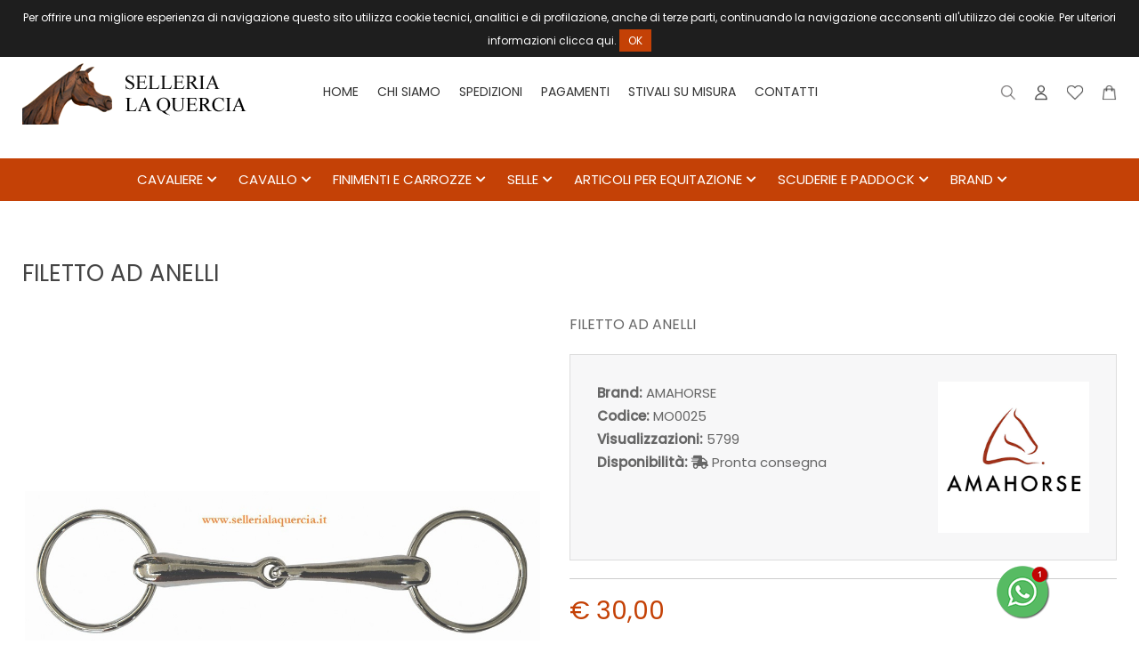

--- FILE ---
content_type: text/html; charset=utf-8
request_url: https://www.sellerialaquercia.it/it/shop/morsi-e-accessori-filetto-ad-anelli/182/filetto-ad-anelli.html
body_size: 14811
content:
<!DOCTYPE html>
<html lang="it">
<head>
<meta charset="utf-8">
<meta name="twitter:card" content="summary">
<!-- ::::progetto e sviluppo ATTIVA WEB:::: -->
<title>FILETTO AD ANELLI - Selleria La Quercia - Articoli Per Cavalli E Cavalieri</title>
<meta name="description" content="FILETTO AD ANELLI - Filetto ad anelli snodato in ferro cromato pieno, imboccatura mm. 17, FILETTO AD ANELLI - Selleria La Quercia - articoli per cavalli e cavalieri" />
<meta name="keywords" content="FILETTO AD ANELLI, FILETTO AD ANELLI - Selleria La Quercia - articoli per cavalli e cavalieri" />
<meta property="og:title" content="FILETTO AD ANELLI" />
<meta property="og:url" content="http://www.sellerialaquercia.it/it/shop/morsi-e-accessori-filetto-ad-anelli/182/filetto-ad-anelli.html" />
<meta property="og:image" content="https://www.sellerialaquercia.it/foto/articolo/big/mo00025_8367.jpg" />
<meta property="og:type" content="product" />

<base href="https://www.sellerialaquercia.it/themes/selquercia2/" />
<meta name="viewport" content="width=device-width, initial-scale=1.0" />
<link rel="stylesheet" type="text/css" href="includes/css.php?file=../css/style.css&cache=218135" />
<link rel="stylesheet" type="text/css" href="includes/css.php?file=../css/responsive.css&cache=627872" />

<script type="text/javascript" src="js/jquery.min1.11.2.js"></script>
<link rel="icon" type="image/png" href="immagini/favicon.png" />

</head>

<body>
	<!-- CHAT 
  <div id="fb-root"></div>
  <script>
  window.fbAsyncInit = function(){
    FB.init({
      xfbml   : true,
      version : 'v10.0'
    });
  };
  
  (function(d, s, id) {
  var js, fjs = d.getElementsByTagName(s)[0];
  if (d.getElementById(id)) return;
  js = d.createElement(s); js.id = id;
  js.src = 'https://connect.facebook.net/it_IT/sdk/xfbml.customerchat.js';
  fjs.parentNode.insertBefore(js, fjs);
  }(document, 'script', 'facebook-jssdk'));
  </script>
  
  <div class="fb-customerchat" attribution="setup_tool" page_id="915387431851745" theme_color="#0A7CFF" logged_in_greeting="Ciao, come possiamo aiutarti?" logged_out_greeting="Ciao, come possiamo aiutarti?"></div>
 	<!-- FINE CHAT -->

<script type="text/javascript">
								 $(document).ready(function(){
								   $("#ok_cookie").click(function(){
									   var nextyear = new Date();
										 nextyear.setFullYear(nextyear.getFullYear()+1);								 					 
										 document.cookie="consenso_cookie=yes; expires="+nextyear.toGMTString()+"; path=/";
										 $("#cookie").slideUp();
									 });
								 });
								 </script>
<div id="cookie">
									 Per offrire una migliore esperienza di navigazione questo sito utilizza cookie tecnici, analitici e di profilazione, anche di terze parti, continuando la navigazione acconsenti all'utilizzo dei cookie. Per ulteriori informazioni clicca <a href="https://www.sellerialaquercia.it/it/page/informativa-privacy.html" target="_blank">qui</a>.
									 <a href="javascript:;" id="ok_cookie">OK</a>
								 </div>
<div class="cat" id="">
<ul class="" id="">
<li><a href="javascript:;" class="ha_sottocat">CAVALIERE</a><ul class="" id="">
<li><a href="https://www.sellerialaquercia.it/it/394-cavaliere-abbigliamento-monta-inglese/" class="ha_sottocat">ABBIGLIAMENTO MONTA INGLESE</a><ul class="" id="">
<li><a href="https://www.sellerialaquercia.it/it/397-abbigliamento-monta-inglese-calze-tecniche/" >CALZE TECNICHE</a></li>
<li><a href="https://www.sellerialaquercia.it/it/402-abbigliamento-monta-inglese-camicie-e-polo-da-concorso/" >CAMICIE E POLO DA CONCORSO</a></li>
<li><a href="https://www.sellerialaquercia.it/it/839-abbigliamento-monta-inglese-felpe-bambinoa/" >FELPE BAMBINO/A</a></li>
<li><a href="https://www.sellerialaquercia.it/it/838-abbigliamento-monta-inglese-felpe-uomo-e-donna/" >FELPE UOMO E DONNA</a></li>
<li><a href="https://www.sellerialaquercia.it/it/415-abbigliamento-monta-inglese-giacca-da-concorso-bambino/" >GIACCA DA CONCORSO BAMBINO</a></li>
<li><a href="https://www.sellerialaquercia.it/it/414-abbigliamento-monta-inglese-giacca-da-concorso-donna/" >GIACCA DA CONCORSO DONNA</a></li>
<li><a href="https://www.sellerialaquercia.it/it/413-abbigliamento-monta-inglese-giacca-da-concorso-uomo/" >GIACCA DA CONCORSO UOMO</a></li>
<li><a href="https://www.sellerialaquercia.it/it/840-abbigliamento-monta-inglese-gilet-giubbini-e-impermeabili/" >GILET, GIUBBINI E IMPERMEABILI </a></li>
<li><a href="https://www.sellerialaquercia.it/it/727-abbigliamento-monta-inglese-giubbotti-e-bomber/" >GIUBBOTTI E BOMBER</a></li>
<li><a href="https://www.sellerialaquercia.it/it/408-abbigliamento-monta-inglese-intimo-tecnico/" >INTIMO TECNICO</a></li>
<li><a href="https://www.sellerialaquercia.it/it/406-abbigliamento-monta-inglese-maglie-termiche-pile-e-pullover/" >MAGLIE TERMICHE, PILE E PULLOVER</a></li>
<li><a href="https://www.sellerialaquercia.it/it/411-abbigliamento-monta-inglese-pantaloni-bambino/" >PANTALONI BAMBINO</a></li>
<li><a href="https://www.sellerialaquercia.it/it/410-abbigliamento-monta-inglese-pantaloni-donna/" >PANTALONI DONNA</a></li>
<li><a href="https://www.sellerialaquercia.it/it/409-abbigliamento-monta-inglese-pantaloni-uomo/" >PANTALONI UOMO</a></li>
<li><a href="https://www.sellerialaquercia.it/it/407-abbigliamento-monta-inglese-stivaletti-e-ghette/" >STIVALETTI E GHETTE</a></li>
<li><a href="https://www.sellerialaquercia.it/it/404-abbigliamento-monta-inglese-stivali/" >STIVALI</a></li>
<li><a href="https://www.sellerialaquercia.it/it/830-abbigliamento-monta-inglese-t-shirt-e-polo-bambino-e-bambina-allenamento/" >T-SHIRT E POLO BAMBINO E BAMBINA ALLENAMENTO</a></li>
<li><a href="https://www.sellerialaquercia.it/it/822-abbigliamento-monta-inglese-t-shirt-e-polo-donna-allenamento/" >T-SHIRT E POLO DONNA ALLENAMENTO</a></li>
<li><a href="https://www.sellerialaquercia.it/it/836-abbigliamento-monta-inglese-t-shirt-e-polo-uomo-allenamento/" >T-SHIRT E POLO UOMO ALLENAMENTO</a></li>
</ul>
</li>
<li><a href="javascript:;" class="ha_sottocat">ABBIGLIAMENTO MONTA WESTERN</a><ul class="" id="">
<li><a href="https://www.sellerialaquercia.it/it/466-abbigliamento-monta-western-giubbotti-bomber-felpe/" >GIUBBOTTI BOMBER FELPE</a></li>
<li><a href="https://www.sellerialaquercia.it/it/843-abbigliamento-monta-western-jeans-donna/" >JEANS DONNA</a></li>
<li><a href="https://www.sellerialaquercia.it/it/463-abbigliamento-monta-western-jeans-uomo/" >JEANS UOMO</a></li>
<li><a href="https://www.sellerialaquercia.it/it/464-abbigliamento-monta-western-stivali-western/" >STIVALI WESTERN</a></li>
</ul>
</li>
<li><a href="https://www.sellerialaquercia.it/it/456-cavaliere-accessori-monta-inglese/" class="ha_sottocat">ACCESSORI MONTA INGLESE</a><ul class="" id="">
<li><a href="https://www.sellerialaquercia.it/it/396-accessori-monta-inglese-bustini-protettivi/" >BUSTINI PROTETTIVI</a></li>
<li><a href="https://www.sellerialaquercia.it/it/405-accessori-monta-inglese-cap-caschi-e-cilindri/" >CAP CASCHI E CILINDRI</a></li>
<li><a href="https://www.sellerialaquercia.it/it/395-accessori-monta-inglese-cappelli/" class="ha_sottocat">CAPPELLI </a><ul class="" id="">
<li><a href="https://www.sellerialaquercia.it/it/826-cappelli-occhiali-da-sole/" >OCCHIALI DA SOLE</a></li>
</ul>
</li>
<li><a href="https://www.sellerialaquercia.it/it/401-accessori-monta-inglese-cinture-e-fibbie/" >CINTURE E FIBBIE</a></li>
<li><a href="https://www.sellerialaquercia.it/it/472-accessori-monta-inglese-guanti/" >GUANTI</a></li>
<li><a href="https://www.sellerialaquercia.it/it/457-accessori-monta-inglese-speroni-e-lacciolini/" >SPERONI E LACCIOLINI</a></li>
</ul>
</li>
<li><a href="javascript:;" class="ha_sottocat">ACCESSORI MONTA WESTERN</a><ul class="" id="">
<li><a href="https://www.sellerialaquercia.it/it/536-accessori-monta-western-bandana/" >BANDANA</a></li>
<li><a href="https://www.sellerialaquercia.it/it/475-accessori-monta-western-cappelli/" >CAPPELLI</a></li>
<li><a href="https://www.sellerialaquercia.it/it/468-accessori-monta-western-cinture-e-fibbie/" >CINTURE E FIBBIE</a></li>
<li><a href="https://www.sellerialaquercia.it/it/471-accessori-monta-western-guanti/" >GUANTI</a></li>
<li><a href="javascript:;" class="ha_sottocat">SPERONI WESTERN</a><ul class="" id="">
<li><a href="https://www.sellerialaquercia.it/it/507-speroni-western-accessori-per-speroni/" >ACCESSORI PER SPERONI</a></li>
<li><a href="https://www.sellerialaquercia.it/it/508-speroni-western-cinturini-per-speroni/" >CINTURINI PER SPERONI</a></li>
<li><a href="https://www.sellerialaquercia.it/it/506-speroni-western-speroni/" >SPERONI</a></li>
</ul>
</li>
</ul>
</li>
<li><a href="https://www.sellerialaquercia.it/it/831-cavaliere-outlet/" class="ha_sottocat">OUTLET </a><ul class="" id="">
<li><a href="https://www.sellerialaquercia.it/it/834-outlet-abbigliamento-bambino/" >ABBIGLIAMENTO BAMBINO</a></li>
<li><a href="https://www.sellerialaquercia.it/it/832-outlet-abbigliamento-donna/" >ABBIGLIAMENTO DONNA</a></li>
<li><a href="https://www.sellerialaquercia.it/it/833-outlet-abbigliamento-uomo/" >ABBIGLIAMENTO UOMO</a></li>
<li><a href="https://www.sellerialaquercia.it/it/835-outlet-outlet-cavallo/" >OUTLET CAVALLO</a></li>
</ul>
</li>
<li><a href="https://www.sellerialaquercia.it/it/691-cavaliere-kit-completi-e-idee-regalo/" class="ha_sottocat">KIT COMPLETI E IDEE REGALO</a><ul class="" id="">
<li><a href="https://www.sellerialaquercia.it/it/692-kit-completi-e-idee-regalo-idee-regalo-e-buoni/" >IDEE REGALO E BUONI </a></li>
</ul>
</li>
</ul>
</li>
<li><a href="javascript:;" class="ha_sottocat">CAVALLO</a><ul class="" id="">
<li><a href="javascript:;" class="ha_sottocat">MORSI E ACCESSORI</a><ul class="" id="">
<li><a href="https://www.sellerialaquercia.it/it/439-morsi-e-accessori-accessori-e-barbozzali/" >ACCESSORI E BARBOZZALI</a></li>
<li><a href="https://www.sellerialaquercia.it/it/433-morsi-e-accessori-filetti-ad-oliva/" >FILETTI AD OLIVA</a></li>
<li><a href="https://www.sellerialaquercia.it/it/432-morsi-e-accessori-filetto-a-d/" >FILETTO A D</a></li>
<li><a href="https://www.sellerialaquercia.it/it/429-morsi-e-accessori-filetto-ad-anelli/" >FILETTO AD ANELLI</a></li>
<li><a href="https://www.sellerialaquercia.it/it/430-morsi-e-accessori-filetto-ad-aste/" >FILETTO AD ASTE</a></li>
<li><a href="https://www.sellerialaquercia.it/it/431-morsi-e-accessori-filetto-elevatore/" >FILETTO ELEVATORE</a></li>
<li><a href="https://www.sellerialaquercia.it/it/434-morsi-e-accessori-filetto-pessoa/" >FILETTO PESSOA</a></li>
<li><a href="https://www.sellerialaquercia.it/it/435-morsi-e-accessori-hackamore/" >HACKAMORE</a></li>
<li><a href="https://www.sellerialaquercia.it/it/808-morsi-e-accessori-imboccature-john-whitaker/" >IMBOCCATURE JOHN WHITAKER</a></li>
<li><a href="https://www.sellerialaquercia.it/it/825-morsi-e-accessori-imboccature-trust/" >IMBOCCATURE TRUST</a></li>
<li><a href="https://www.sellerialaquercia.it/it/436-morsi-e-accessori-morsi-happy-mouth/" >MORSI HAPPY MOUTH</a></li>
<li><a href="https://www.sellerialaquercia.it/it/437-morsi-e-accessori-morsi-pelham/" >MORSI PELHAM</a></li>
</ul>
</li>
<li><a href="javascript:;" class="ha_sottocat">MONTA INGLESE</a><ul class="" id="">
<li><a href="https://www.sellerialaquercia.it/it/448-monta-inglese-alzapaletta-gel-salvagarrese/" >ALZAPALETTA - GEL - SALVAGARRESE</a></li>
<li><a href="https://www.sellerialaquercia.it/it/422-monta-inglese-briglie-e-accessori-monta-inglese/" class="ha_sottocat">BRIGLIE E ACCESSORI MONTA INGLESE</a><ul class="" id="">
<li><a href="https://www.sellerialaquercia.it/it/425-briglie-e-accessori-monta-inglese-accessori-per-briglie/" >ACCESSORI PER BRIGLIE</a></li>
<li><a href="https://www.sellerialaquercia.it/it/427-briglie-e-accessori-monta-inglese-frontalini/" >FRONTALINI</a></li>
<li><a href="https://www.sellerialaquercia.it/it/424-briglie-e-accessori-monta-inglese-redini/" >REDINI</a></li>
<li><a href="https://www.sellerialaquercia.it/it/423-briglie-e-accessori-monta-inglese-testiere/" >TESTIERE</a></li>
</ul>
</li>
<li><a href="https://www.sellerialaquercia.it/it/442-monta-inglese-copriseggio/" >COPRISEGGIO</a></li>
<li><a href="https://www.sellerialaquercia.it/it/441-monta-inglese-coprisella/" >COPRISELLA</a></li>
<li><a href="https://www.sellerialaquercia.it/it/455-monta-inglese-cuffie/" >CUFFIE</a></li>
<li><a href="https://www.sellerialaquercia.it/it/743-monta-inglese-fruste-e-frustini/" >FRUSTE E FRUSTINI</a></li>
<li><a href="https://www.sellerialaquercia.it/it/523-monta-inglese-gogue-e-chambon/" >GOGUE E CHAMBON</a></li>
<li><a href="https://www.sellerialaquercia.it/it/524-monta-inglese-gusci-e-nasaline/" >GUSCI E NASALINE</a></li>
<li><a href="https://www.sellerialaquercia.it/it/520-monta-inglese-pettorali-e-martingale-e-forchette-inglesi/" >PETTORALI E MARTINGALE E FORCHETTE INGLESI</a></li>
<li><a href="https://www.sellerialaquercia.it/it/794-monta-inglese-protezioni/" >PROTEZIONI </a></li>
<li><a href="https://www.sellerialaquercia.it/it/451-monta-inglese-sottocoda/" >SOTTOCODA</a></li>
<li><a href="https://www.sellerialaquercia.it/it/453-monta-inglese-sottopancia-da-dressage-e-olimpionici/" >SOTTOPANCIA DA DRESSAGE E OLIMPIONICI</a></li>
<li><a href="https://www.sellerialaquercia.it/it/452-monta-inglese-sottopancia-da-salto/" >SOTTOPANCIA DA SALTO</a></li>
<li><a href="https://www.sellerialaquercia.it/it/444-monta-inglese-sottosella-da-dressage/" >SOTTOSELLA DA DRESSAGE</a></li>
<li><a href="https://www.sellerialaquercia.it/it/443-monta-inglese-sottosella-da-salto/" >SOTTOSELLA DA SALTO</a></li>
<li><a href="https://www.sellerialaquercia.it/it/446-monta-inglese-sottosella-da-trekking/" >SOTTOSELLA DA TREKKING</a></li>
<li><a href="https://www.sellerialaquercia.it/it/449-monta-inglese-staffe/" >STAFFE</a></li>
<li><a href="https://www.sellerialaquercia.it/it/450-monta-inglese-staffili/" >STAFFILI</a></li>
</ul>
</li>
<li><a href="javascript:;" class="ha_sottocat">MONTA WESTERN</a><ul class="" id="">
<li><a href="https://www.sellerialaquercia.it/it/525-monta-western-abbassatesta-e-chiudibocca/" >ABBASSATESTA E CHIUDIBOCCA</a></li>
<li><a href="https://www.sellerialaquercia.it/it/779-monta-western-bareback/" >BAREBACK</a></li>
<li><a href="https://www.sellerialaquercia.it/it/518-monta-western-bisacce-western/" >BISACCE WESTERN</a></li>
<li><a href="javascript:;" class="ha_sottocat">BRIGLIE E ACCESSORI WESTERN</a><ul class="" id="">
<li><a href="https://www.sellerialaquercia.it/it/493-briglie-e-accessori-western-bosal-e-mecate/" >BOSAL E MECATE</a></li>
<li><a href="https://www.sellerialaquercia.it/it/729-briglie-e-accessori-western-briglia--e-cavezze/" >BRIGLIA   E CAVEZZE</a></li>
<li><a href="https://www.sellerialaquercia.it/it/496-briglie-e-accessori-western-redini/" >REDINI</a></li>
<li><a href="https://www.sellerialaquercia.it/it/494-briglie-e-accessori-western-side-pull/" >SIDE PULL</a></li>
</ul>
</li>
<li><a href="https://www.sellerialaquercia.it/it/510-monta-western-copriseggio/" >COPRISEGGIO </a></li>
<li><a href="https://www.sellerialaquercia.it/it/579-monta-western-lazo/" >LAZO</a></li>
<li><a href="https://www.sellerialaquercia.it/it/517-monta-western-martingale-e-forchette/" >MARTINGALE E FORCHETTE</a></li>
<li><a href="javascript:;" class="ha_sottocat">MORSI E ACCESSORI </a><ul class="" id="">
<li><a href="https://www.sellerialaquercia.it/it/502-morsi-e-accessori--barbozzali/" >BARBOZZALI</a></li>
<li><a href="https://www.sellerialaquercia.it/it/499-morsi-e-accessori--filetti-americani/" >FILETTI AMERICANI</a></li>
<li><a href="https://www.sellerialaquercia.it/it/500-morsi-e-accessori--hackamore/" >HACKAMORE</a></li>
<li><a href="https://www.sellerialaquercia.it/it/504-morsi-e-accessori--morsi-vari/" >MORSI VARI</a></li>
</ul>
</li>
<li><a href="https://www.sellerialaquercia.it/it/516-monta-western-pettorale-western/" >PETTORALE WESTERN</a></li>
<li><a href="https://www.sellerialaquercia.it/it/515-monta-western-protezioni-per-il-cavallo/" >PROTEZIONI PER IL CAVALLO</a></li>
<li><a href="https://www.sellerialaquercia.it/it/513-monta-western-ricambi-western/" >RICAMBI WESTERN</a></li>
<li><a href="https://www.sellerialaquercia.it/it/767-monta-western-sottocoda/" >SOTTOCODA</a></li>
<li><a href="https://www.sellerialaquercia.it/it/511-monta-western-sottopancia-e-gusci/" >SOTTOPANCIA E GUSCI</a></li>
<li><a href="https://www.sellerialaquercia.it/it/526-monta-western-sottosella/" >SOTTOSELLA</a></li>
<li><a href="https://www.sellerialaquercia.it/it/519-monta-western-staffe/" >STAFFE</a></li>
<li><a href="javascript:;" class="ha_sottocat">ARTICOLI MAREMMANI</a><ul class="" id="">
<li><a href="https://www.sellerialaquercia.it/it/781-articoli-maremmani-briglie-e-accessori-vari/" >BRIGLIE E ACCESSORI VARI</a></li>
</ul>
</li>
</ul>
</li>
<li><a href="javascript:;" class="ha_sottocat">MONTA SPAGNOLA</a><ul class="" id="">
<li><a href="https://www.sellerialaquercia.it/it/553-monta-spagnola-briglie-spagnole/" >BRIGLIE SPAGNOLE</a></li>
<li><a href="https://www.sellerialaquercia.it/it/557-monta-spagnola-cavezza-e-archetti-da-doma/" >CAVEZZA E ARCHETTI DA DOMA</a></li>
<li><a href="https://www.sellerialaquercia.it/it/559-monta-spagnola-morsi-spagnoli-e-portoghesi/" >MORSI SPAGNOLI E PORTOGHESI</a></li>
<li><a href="https://www.sellerialaquercia.it/it/568-monta-spagnola-sottosella/" >SOTTOSELLA</a></li>
<li><a href="https://www.sellerialaquercia.it/it/573-monta-spagnola-speroni-spagnoli-e-lacci/" >SPERONI SPAGNOLI E LACCI</a></li>
<li><a href="https://www.sellerialaquercia.it/it/570-monta-spagnola-staffe/" >STAFFE</a></li>
</ul>
</li>
<li><a href="javascript:;" class="ha_sottocat">MASCALCIA</a><ul class="" id="">
<li><a href="https://www.sellerialaquercia.it/it/684-mascalcia-attrezzatura-per-ferrare/" >ATTREZZATURA PER FERRARE</a></li>
<li><a href="https://www.sellerialaquercia.it/it/680-mascalcia-ferri-italiani/" >FERRI ITALIANI </a></li>
<li><a href="https://www.sellerialaquercia.it/it/686-mascalcia-ramponi-e-accessori/" >RAMPONI E ACCESSORI</a></li>
<li><a href="https://www.sellerialaquercia.it/it/809-mascalcia-scarpe/" >SCARPE</a></li>
</ul>
</li>
</ul>
</li>
<li><a href="javascript:;" class="ha_sottocat">FINIMENTI E CARROZZE</a><ul class="" id="">
<li><a href="https://www.sellerialaquercia.it/it/578-finimenti-e-carrozze-accessori-per-finimenti/" class="ha_sottocat">ACCESSORI PER FINIMENTI</a><ul class="" id="">
<li><a href="https://www.sellerialaquercia.it/it/582-accessori-per-finimenti-collari/" >COLLARI</a></li>
<li><a href="https://www.sellerialaquercia.it/it/589-accessori-per-finimenti-fruste/" >FRUSTE</a></li>
<li><a href="https://www.sellerialaquercia.it/it/755-accessori-per-finimenti-morsi-da-carrozza/" >MORSI DA CARROZZA</a></li>
<li><a href="https://www.sellerialaquercia.it/it/758-accessori-per-finimenti-redini/" >REDINI</a></li>
<li><a href="https://www.sellerialaquercia.it/it/770-accessori-per-finimenti-testiere/" >TESTIERE</a></li>
</ul>
</li>
<li><a href="https://www.sellerialaquercia.it/it/575-finimenti-e-carrozze-finimenti/" class="ha_sottocat">FINIMENTI</a><ul class="" id="">
<li><a href="https://www.sellerialaquercia.it/it/577-finimenti-finimenti-da-carrozza-e-calesse/" >FINIMENTI DA CARROZZA E CALESSE</a></li>
<li><a href="https://www.sellerialaquercia.it/it/576-finimenti-finimento-da-trotto/" >FINIMENTO DA TROTTO</a></li>
</ul>
</li>
</ul>
</li>
<li><a href="javascript:;" class="ha_sottocat">SELLE</a><ul class="" id="">
<li><a href="javascript:;" class="ha_sottocat">SELLE </a><ul class="" id="">
<li><a href="https://www.sellerialaquercia.it/it/759-selle-selle-australiane-e-accessori/" >SELLE AUSTRALIANE E ACCESSORI</a></li>
<li><a href="https://www.sellerialaquercia.it/it/418-selle-selle-da-dressage/" >SELLE DA DRESSAGE</a></li>
<li><a href="https://www.sellerialaquercia.it/it/417-selle-selle-da-salto/" >SELLE DA SALTO</a></li>
<li><a href="https://www.sellerialaquercia.it/it/420-selle-selle-da-trekking/" >SELLE DA TREKKING</a></li>
<li><a href="https://www.sellerialaquercia.it/it/829-selle-selle-spagnole/" >SELLE SPAGNOLE</a></li>
</ul>
</li>
<li><a href="javascript:;" class="ha_sottocat">SELLE WESTERN</a><ul class="" id="">
<li><a href="https://www.sellerialaquercia.it/it/490-selle-western-sella-western-per-pony/" >SELLA WESTERN PER PONY</a></li>
<li><a href="https://www.sellerialaquercia.it/it/481-selle-western-selle-denver/" >SELLE DENVER</a></li>
<li><a href="https://www.sellerialaquercia.it/it/489-selle-western-selle-lakota/" >SELLE LAKOTA</a></li>
<li><a href="https://www.sellerialaquercia.it/it/485-selle-western-selle-natowa/" >SELLE NATOWA</a></li>
<li><a href="https://www.sellerialaquercia.it/it/484-selle-western-selle-pool-s/" >SELLE POOL'S </a></li>
</ul>
</li>
</ul>
</li>
<li><a href="javascript:;" class="ha_sottocat">ARTICOLI PER EQUITAZIONE</a><ul class="" id="">
<li><a href="https://www.sellerialaquercia.it/it/604-articoli-per-equitazione-accessori/" class="ha_sottocat">ACCESSORI</a><ul class="" id="">
<li><a href="https://www.sellerialaquercia.it/it/810-accessori-accessori-per-il-volteggio/" >ACCESSORI PER IL VOLTEGGIO</a></li>
<li><a href="https://www.sellerialaquercia.it/it/786-accessori-baule-da-concorso/" >BAULE DA CONCORSO</a></li>
<li><a href="https://www.sellerialaquercia.it/it/728-accessori-borse-varie/" >BORSE VARIE</a></li>
<li><a href="https://www.sellerialaquercia.it/it/607-accessori-fruste-e-frustini/" >FRUSTE E FRUSTINI</a></li>
<li><a href="https://www.sellerialaquercia.it/it/609-accessori-maschere-antimosche/" >MASCHERE ANTIMOSCHE</a></li>
<li><a href="https://www.sellerialaquercia.it/it/785-accessori-portastivali/" >PORTASTIVALI</a></li>
<li><a href="https://www.sellerialaquercia.it/it/608-accessori-tosatrici-e-pettini/" >TOSATRICI E PETTINI</a></li>
</ul>
</li>
<li><a href="https://www.sellerialaquercia.it/it/637-articoli-per-equitazione-cavezze-e-lunghine/" class="ha_sottocat">CAVEZZE E LUNGHINE</a><ul class="" id="">
<li><a href="https://www.sellerialaquercia.it/it/642-cavezze-e-lunghine-accessori-vari/" >ACCESSORI VARI</a></li>
<li><a href="https://www.sellerialaquercia.it/it/811-cavezze-e-lunghine-articoli-per-addestramento/" >ARTICOLI PER ADDESTRAMENTO</a></li>
<li><a href="https://www.sellerialaquercia.it/it/788-cavezze-e-lunghine-cavezze-/" >CAVEZZE </a></li>
<li><a href="https://www.sellerialaquercia.it/it/641-cavezze-e-lunghine-lunghine-e-longe/" >LUNGHINE E LONGE</a></li>
<li><a href="https://www.sellerialaquercia.it/it/610-cavezze-e-lunghine-nasaline-e-museruole/" >NASALINE E MUSERUOLE</a></li>
</ul>
</li>
<li><a href="https://www.sellerialaquercia.it/it/643-articoli-per-equitazione-coperte-e-accessori/" class="ha_sottocat">COPERTE E ACCESSORI</a><ul class="" id="">
<li><a href="https://www.sellerialaquercia.it/it/732-coperte-e-accessori-accessori-per-coperte/" >ACCESSORI PER COPERTE</a></li>
<li><a href="https://www.sellerialaquercia.it/it/813-coperte-e-accessori-coperta-in-spugna-e-nido-d&#039;ape/" >COPERTA IN SPUGNA E NIDO D&#039;APE</a></li>
<li><a href="https://www.sellerialaquercia.it/it/791-coperte-e-accessori-coperte-a-rete-antimosche/" >COPERTE A RETE ANTIMOSCHE</a></li>
<li><a href="https://www.sellerialaquercia.it/it/738-coperte-e-accessori-coperte-antipioggia/" >COPERTE ANTIPIOGGIA</a></li>
<li><a href="https://www.sellerialaquercia.it/it/648-coperte-e-accessori-coperte-da-box-e-imbottite/" >COPERTE DA BOX  E IMBOTTITE</a></li>
<li><a href="https://www.sellerialaquercia.it/it/647-coperte-e-accessori-coperte-da-paddock/" >COPERTE DA PADDOCK</a></li>
<li><a href="https://www.sellerialaquercia.it/it/789-coperte-e-accessori-coperte-in-cotone-e-lana-/" >COPERTE IN COTONE E LANA </a></li>
<li><a href="https://www.sellerialaquercia.it/it/645-coperte-e-accessori-coperte-in-pile-e-scaldareni/" >COPERTE IN PILE E SCALDARENI</a></li>
</ul>
</li>
<li><a href="https://www.sellerialaquercia.it/it/613-articoli-per-equitazione-cura-del-cavallo/" class="ha_sottocat">CURA DEL CAVALLO</a><ul class="" id="">
<li><a href="https://www.sellerialaquercia.it/it/605-cura-del-cavallo-accessori-per-pulizia-cavallo/" >ACCESSORI PER PULIZIA CAVALLO</a></li>
<li><a href="https://www.sellerialaquercia.it/it/611-cura-del-cavallo-bauletto-per-pulizia-e-accessori/" >BAULETTO PER PULIZIA E ACCESSORI</a></li>
<li><a href="https://www.sellerialaquercia.it/it/802-cura-del-cavallo-grasso-per-zoccoli/" >GRASSO PER ZOCCOLI</a></li>
<li><a href="https://www.sellerialaquercia.it/it/616-cura-del-cavallo-integratori-e-prodotti-per-la-cura-del-cavallo/" >INTEGRATORI E PRODOTTI PER LA CURA DEL CAVALLO</a></li>
</ul>
</li>
<li><a href="https://www.sellerialaquercia.it/it/632-articoli-per-equitazione-cura-del-cuoio/" class="ha_sottocat">CURA DEL CUOIO</a><ul class="" id="">
<li><a href="https://www.sellerialaquercia.it/it/814-cura-del-cuoio-olio-grasso-e-sapone/" >OLIO GRASSO E SAPONE</a></li>
</ul>
</li>
<li><a href="https://www.sellerialaquercia.it/it/623-articoli-per-equitazione-protezione-del-cavallo/" class="ha_sottocat">PROTEZIONE DEL CAVALLO</a><ul class="" id="">
<li><a href="https://www.sellerialaquercia.it/it/739-protezione-del-cavallo-fasce-da-medicazione/" >FASCE DA MEDICAZIONE</a></li>
<li><a href="https://www.sellerialaquercia.it/it/628-protezione-del-cavallo-fasce-e-sottofasce/" >FASCE E SOTTOFASCE</a></li>
<li><a href="https://www.sellerialaquercia.it/it/629-protezione-del-cavallo-protezione-per-trasporto/" >PROTEZIONE PER TRASPORTO</a></li>
<li><a href="https://www.sellerialaquercia.it/it/730-protezione-del-cavallo-scarpe-in-gomma-per-cavallo/" >SCARPE IN GOMMA PER CAVALLO</a></li>
</ul>
</li>
</ul>
</li>
<li><a href="javascript:;" class="ha_sottocat">SCUDERIE E PADDOCK</a><ul class="" id="">
<li><a href="javascript:;" class="ha_sottocat">ACCESSORI SCUDERIE E PADDOCK </a><ul class="" id="">
<li><a href="https://www.sellerialaquercia.it/it/662-accessori-scuderie-e-paddock--abbeveratoi-e-mangiatoie/" >ABBEVERATOI E MANGIATOIE</a></li>
<li><a href="https://www.sellerialaquercia.it/it/837-accessori-scuderie-e-paddock--accessori-da-box/" >ACCESSORI DA BOX</a></li>
<li><a href="https://www.sellerialaquercia.it/it/787-accessori-scuderie-e-paddock--appendicoperte/" >APPENDICOPERTE</a></li>
<li><a href="https://www.sellerialaquercia.it/it/612-accessori-scuderie-e-paddock--poggiasella-e-poggia-briglia/" >POGGIASELLA E POGGIA BRIGLIA</a></li>
<li><a href="https://www.sellerialaquercia.it/it/663-accessori-scuderie-e-paddock--portafieno-e-sessola/" >PORTAFIENO E SESSOLA</a></li>
<li><a href="https://www.sellerialaquercia.it/it/665-accessori-scuderie-e-paddock--portasali-e-portarulli/" >PORTASALI E PORTARULLI</a></li>
<li><a href="https://www.sellerialaquercia.it/it/664-accessori-scuderie-e-paddock--scope-pale-e-forche/" >SCOPE, PALE E FORCHE</a></li>
<li><a href="https://www.sellerialaquercia.it/it/797-accessori-scuderie-e-paddock--secchi/" >SECCHI</a></li>
</ul>
</li>
<li><a href="javascript:;" class="ha_sottocat">ATTREZZATURE PER CAMPO</a><ul class="" id="">
<li><a href="https://www.sellerialaquercia.it/it/676-attrezzature-per-campo-attrezzatura-per-campo-dressage/" >ATTREZZATURA PER CAMPO DRESSAGE</a></li>
</ul>
</li>
<li><a href="javascript:;" class="ha_sottocat">PARCO OSTACOLI</a><ul class="" id="">
<li><a href="https://www.sellerialaquercia.it/it/654-parco-ostacoli-ostacoli--cancellini-accessori/" >OSTACOLI - CANCELLINI -ACCESSORI</a></li>
</ul>
</li>
<li><a href="javascript:;" class="ha_sottocat">RECINTI ELETTRICI</a><ul class="" id="">
<li><a href="https://www.sellerialaquercia.it/it/670-recinti-elettrici-banda-filo-isolatori-e-batterie/" >BANDA, FILO, ISOLATORI E BATTERIE</a></li>
</ul>
</li>
</ul>
</li>
<li><a href="http://www.sellerialaquercia.it/it/page/elenco-marche.html" >BRAND</a></li>
</ul>
</div>

<div class="cont_over_ricerca">
	<a href="javascript:;" class="close_over_ricerca"><i class="fas fa-times"></i></a>
	<div class="cont_keyword">
  	<form action="" method="get" onSubmit="return false;">
      <input type="text" id="keyword" name="keyword" placeholder="Cerca articolo..." />
        <i class="fas fa-circle-notch fa-spin"></i>
    </form>
  </div>
	<ul class="list_art_ric"></ul>
</div>

<div class="my_chat">
	<a href="javascript:;" class="open_my_chat"><img src="immagini/whatsapp60x60.png" alt="Live chat Whatsapp" title="Live chat Whatsapp" /></a>
  <div class="cont_chat"><a href="https://wa.me/393207532175?text=Richiesta+da+www.sellerialaquercia.it" target="_blank" class=""><img src="immagini/schermata-whatsapp.png" alt="Live chat Whatsapp" title="Live chat Whatsapp" /></a><a href="javascript:;" class="close_my_chat"><i class="far fa-times-circle"></i></a></div>
</div>

<div class="cont_testata">
  <div class="wrap">
    <ul class="social_testa">
      <li><a href="https://it-it.facebook.com/selleria.laquercia/" title="Facebook" target="_blank"><i class="fab fa-facebook-f"></i></a></li><li><a href="https://www.instagram.com/selleria_laquercia/" title="Instagram" target="_blank"><i class="fab fa-instagram"></i></a></li><li><a href="https://twitter.com/selllaquercia" title="Twitter" target="_blank"><i class="fab fa-twitter"></i></a></li><li><a href="http://www.sellerialaquercia.it/it/page/1-contatti.html" title="Contattaci" target="_blank"><i class="far fa-envelope"></i></a></li>    </ul><!-- fine .social_testa -->
  
    <div class="slogan_top">
      Spedizioni gratuite per ordini superiori a &euro; 35    </div>
  
  	<div class="ric_google" style="display:none;">
    	<div id="google_translate_element"></div>
      <script type="text/javascript">
      function googleTranslateElementInit() {
      	new google.translate.TranslateElement({pageLanguage: 'it', layout: google.translate.TranslateElement.InlineLayout.SIMPLE}, 'google_translate_element');
      }
      </script>
      <script type="text/javascript" src="//translate.google.com/translate_a/element.js?cb=googleTranslateElementInit"></script>
    </div>

    <a href="https://www.sellerialaquercia.it/it/" title="Selleria La Quercia - articoli per cavalli e cavalieri"><img src="immagini/logo-selleria-la-quercia.png" alt="Selleria La Quercia - articoli per cavalli e cavalieri" class="logo_testa" /></a>

    <div id="smoothmenu2" class="ddsmoothmenu2">
			<ul class="" id="">
<li><a href="http://www.sellerialaquercia.it/it/" title="Home"  >Home</a></li><li><a href="../../it/page/10-chi-siamo.html" title="Chi siamo"  >Chi siamo</a></li><li><a href="http://www.sellerialaquercia.it/it/page/27-spedizioni.html" title="Spedizioni"  >Spedizioni</a></li><li><a href="http://www.sellerialaquercia.it/it/page/11-pagamenti.html" title="Pagamenti"  >Pagamenti</a></li><li><a href="../../it/page/5-stivali-su-misura.html" title="Stivali su misura"  >Stivali su misura</a></li><li><a href="../../it/page/1-contatti.html" title="Contatti"  >Contatti</a></li></ul>
    </div><!-- fine .ddsmoothmenu --> 
  
    <div class="resp_menu">
      <a href="javascript:;" class="bottone"><i class="fas fa-bars"></i></a>
    </div><!-- fine .resp_menu --> 
		<ul class="ul_resp_menu" id="">
<li><a href="http://www.sellerialaquercia.it/it/" title="Home"  >Home</a></li><li><a href="../../it/page/10-chi-siamo.html" title="Chi siamo"  >Chi siamo</a></li><li><a href="http://www.sellerialaquercia.it/it/page/27-spedizioni.html" title="Spedizioni"  >Spedizioni</a></li><li><a href="http://www.sellerialaquercia.it/it/page/11-pagamenti.html" title="Pagamenti"  >Pagamenti</a></li><li><a href="../../it/page/5-stivali-su-misura.html" title="Stivali su misura"  >Stivali su misura</a></li><li><a href="../../it/page/1-contatti.html" title="Contatti"  >Contatti</a></li></ul>

    <ul class="icone_testa">
      <li><a href="javascript:;" title="cerca" class="lente_icone_testa"><img src="immagini/ico_cerca.png" title="cerca" alt="cerca" /></a></li>
      <li><a href="https://www.sellerialaquercia.it/it/page/login.html" title="login"><img src="immagini/ico_user.png" title="Il tuo account" alt="Il tuo account" /></a>
              </li>
      <li><a href="javascript:;" title="cerca"><img src="immagini/ico_cuore.png" title="Preferiti" alt="Preferiti" /></a></li>
  
      <li>
        <a href="../../it/page/carrello.html" title="Contattaci"><img src="immagini/ico_cart.png" title="carrello" alt="carrello" /></a>      </li>
    </ul><!-- fine .icone_testa -->
    
    <div class="tel_ordini">
      <img src="immagini/ordini-telefonici-2.png"><p>Per ordini telefonici <span>+39 080 4837098</span><br />anche tramite Whatsapp <span>+39 3207532175</span></p>
    </div>
        
  </div><!-- fine .wrap -->
  
	<div class="cont_mm"><ul class="megamenu"><li><a href="javascript:;">CAVALIERE</a><div>
<ul>
<li><h2><a href="https://www.sellerialaquercia.it/it/394-cavaliere-abbigliamento-monta-inglese/">ABBIGLIAMENTO MONTA INGLESE</a></h2></li>
<li><a href="https://www.sellerialaquercia.it/it/397-abbigliamento-monta-inglese-calze-tecniche/">CALZE TECNICHE</a></li>
<li><a href="https://www.sellerialaquercia.it/it/402-abbigliamento-monta-inglese-camicie-e-polo-da-concorso/">CAMICIE E POLO DA CONCORSO</a></li>
<li><a href="https://www.sellerialaquercia.it/it/839-abbigliamento-monta-inglese-felpe-bambinoa/">FELPE BAMBINO/A</a></li>
<li><a href="https://www.sellerialaquercia.it/it/838-abbigliamento-monta-inglese-felpe-uomo-e-donna/">FELPE UOMO E DONNA</a></li>
<li><a href="https://www.sellerialaquercia.it/it/415-abbigliamento-monta-inglese-giacca-da-concorso-bambino/">GIACCA DA CONCORSO BAMBINO</a></li>
<li><a href="https://www.sellerialaquercia.it/it/414-abbigliamento-monta-inglese-giacca-da-concorso-donna/">GIACCA DA CONCORSO DONNA</a></li>
<li><a href="https://www.sellerialaquercia.it/it/413-abbigliamento-monta-inglese-giacca-da-concorso-uomo/">GIACCA DA CONCORSO UOMO</a></li>
<li><a href="https://www.sellerialaquercia.it/it/840-abbigliamento-monta-inglese-gilet-giubbini-e-impermeabili/">GILET, GIUBBINI E IMPERMEABILI </a></li>
<li><a href="https://www.sellerialaquercia.it/it/727-abbigliamento-monta-inglese-giubbotti-e-bomber/">GIUBBOTTI E BOMBER</a></li>
<li><a href="https://www.sellerialaquercia.it/it/408-abbigliamento-monta-inglese-intimo-tecnico/">INTIMO TECNICO</a></li>
<li><a href="https://www.sellerialaquercia.it/it/406-abbigliamento-monta-inglese-maglie-termiche-pile-e-pullover/">MAGLIE TERMICHE, PILE E PULLOVER</a></li>
<li><a href="https://www.sellerialaquercia.it/it/411-abbigliamento-monta-inglese-pantaloni-bambino/">PANTALONI BAMBINO</a></li>
<li><a href="https://www.sellerialaquercia.it/it/410-abbigliamento-monta-inglese-pantaloni-donna/">PANTALONI DONNA</a></li>
<li><a href="https://www.sellerialaquercia.it/it/409-abbigliamento-monta-inglese-pantaloni-uomo/">PANTALONI UOMO</a></li>
<li><a href="https://www.sellerialaquercia.it/it/407-abbigliamento-monta-inglese-stivaletti-e-ghette/">STIVALETTI E GHETTE</a></li>
<li><a href="https://www.sellerialaquercia.it/it/404-abbigliamento-monta-inglese-stivali/">STIVALI</a></li>
<li><a href="https://www.sellerialaquercia.it/it/830-abbigliamento-monta-inglese-t-shirt-e-polo-bambino-e-bambina-allenamento/">T-SHIRT E POLO BAMBINO E BAMBINA ALLENAMENTO</a></li>
<li><a href="https://www.sellerialaquercia.it/it/822-abbigliamento-monta-inglese-t-shirt-e-polo-donna-allenamento/">T-SHIRT E POLO DONNA ALLENAMENTO</a></li>
<li><a href="https://www.sellerialaquercia.it/it/836-abbigliamento-monta-inglese-t-shirt-e-polo-uomo-allenamento/">T-SHIRT E POLO UOMO ALLENAMENTO</a></li>
</ul>
<ul>
<li><h2><a href="https://www.sellerialaquercia.it/it/461-cavaliere-abbigliamento-monta-western/">ABBIGLIAMENTO MONTA WESTERN</a></h2></li>
<li><a href="https://www.sellerialaquercia.it/it/466-abbigliamento-monta-western-giubbotti-bomber-felpe/">GIUBBOTTI BOMBER FELPE</a></li>
<li><a href="https://www.sellerialaquercia.it/it/843-abbigliamento-monta-western-jeans-donna/">JEANS DONNA</a></li>
<li><a href="https://www.sellerialaquercia.it/it/463-abbigliamento-monta-western-jeans-uomo/">JEANS UOMO</a></li>
<li><a href="https://www.sellerialaquercia.it/it/464-abbigliamento-monta-western-stivali-western/">STIVALI WESTERN</a></li>
</ul>
<ul>
<li><h2><a href="https://www.sellerialaquercia.it/it/456-cavaliere-accessori-monta-inglese/">ACCESSORI MONTA INGLESE</a></h2></li>
<li><a href="https://www.sellerialaquercia.it/it/396-accessori-monta-inglese-bustini-protettivi/">BUSTINI PROTETTIVI</a></li>
<li><a href="https://www.sellerialaquercia.it/it/405-accessori-monta-inglese-cap-caschi-e-cilindri/">CAP CASCHI E CILINDRI</a></li>
<li><a href="https://www.sellerialaquercia.it/it/395-accessori-monta-inglese-cappelli/">CAPPELLI </a><ul><li><a href="https://www.sellerialaquercia.it/it/826-cappelli-occhiali-da-sole/">OCCHIALI DA SOLE</a></li>
</ul></li>
<li><a href="https://www.sellerialaquercia.it/it/401-accessori-monta-inglese-cinture-e-fibbie/">CINTURE E FIBBIE</a></li>
<li><a href="https://www.sellerialaquercia.it/it/472-accessori-monta-inglese-guanti/">GUANTI</a></li>
<li><a href="https://www.sellerialaquercia.it/it/457-accessori-monta-inglese-speroni-e-lacciolini/">SPERONI E LACCIOLINI</a></li>
</ul>
<ul>
<li><h2><a href="https://www.sellerialaquercia.it/it/842-cavaliere-accessori-monta-western/">ACCESSORI MONTA WESTERN</a></h2></li>
<li><a href="https://www.sellerialaquercia.it/it/536-accessori-monta-western-bandana/">BANDANA</a></li>
<li><a href="https://www.sellerialaquercia.it/it/475-accessori-monta-western-cappelli/">CAPPELLI</a></li>
<li><a href="https://www.sellerialaquercia.it/it/468-accessori-monta-western-cinture-e-fibbie/">CINTURE E FIBBIE</a></li>
<li><a href="https://www.sellerialaquercia.it/it/471-accessori-monta-western-guanti/">GUANTI</a></li>
<li><a href="https://www.sellerialaquercia.it/it/505-accessori-monta-western-speroni-western/">SPERONI WESTERN</a><ul><li><a href="https://www.sellerialaquercia.it/it/507-speroni-western-accessori-per-speroni/">ACCESSORI PER SPERONI</a></li>
<li><a href="https://www.sellerialaquercia.it/it/508-speroni-western-cinturini-per-speroni/">CINTURINI PER SPERONI</a></li>
<li><a href="https://www.sellerialaquercia.it/it/506-speroni-western-speroni/">SPERONI</a></li>
</ul></li>
</ul>
<ul>
<li><h2><a href="https://www.sellerialaquercia.it/it/831-cavaliere-outlet/">OUTLET </a></h2></li>
<li><a href="https://www.sellerialaquercia.it/it/834-outlet-abbigliamento-bambino/">ABBIGLIAMENTO BAMBINO</a></li>
<li><a href="https://www.sellerialaquercia.it/it/832-outlet-abbigliamento-donna/">ABBIGLIAMENTO DONNA</a></li>
<li><a href="https://www.sellerialaquercia.it/it/833-outlet-abbigliamento-uomo/">ABBIGLIAMENTO UOMO</a></li>
<li><a href="https://www.sellerialaquercia.it/it/835-outlet-outlet-cavallo/">OUTLET CAVALLO</a></li>
</ul>
<ul>
<li><h2><a href="https://www.sellerialaquercia.it/it/691-cavaliere-kit-completi-e-idee-regalo/">KIT COMPLETI E IDEE REGALO</a></h2></li>
<li><a href="https://www.sellerialaquercia.it/it/692-kit-completi-e-idee-regalo-idee-regalo-e-buoni/">IDEE REGALO E BUONI </a></li>
</ul>
</div></li><li><a href="javascript:;">CAVALLO</a><div>
<ul>
<li><h2><a href="https://www.sellerialaquercia.it/it/428-cavallo-morsi-e-accessori/">MORSI E ACCESSORI</a></h2></li>
<li><a href="https://www.sellerialaquercia.it/it/439-morsi-e-accessori-accessori-e-barbozzali/">ACCESSORI E BARBOZZALI</a></li>
<li><a href="https://www.sellerialaquercia.it/it/433-morsi-e-accessori-filetti-ad-oliva/">FILETTI AD OLIVA</a></li>
<li><a href="https://www.sellerialaquercia.it/it/432-morsi-e-accessori-filetto-a-d/">FILETTO A D</a></li>
<li><a href="https://www.sellerialaquercia.it/it/429-morsi-e-accessori-filetto-ad-anelli/">FILETTO AD ANELLI</a></li>
<li><a href="https://www.sellerialaquercia.it/it/430-morsi-e-accessori-filetto-ad-aste/">FILETTO AD ASTE</a></li>
<li><a href="https://www.sellerialaquercia.it/it/431-morsi-e-accessori-filetto-elevatore/">FILETTO ELEVATORE</a></li>
<li><a href="https://www.sellerialaquercia.it/it/434-morsi-e-accessori-filetto-pessoa/">FILETTO PESSOA</a></li>
<li><a href="https://www.sellerialaquercia.it/it/435-morsi-e-accessori-hackamore/">HACKAMORE</a></li>
<li><a href="https://www.sellerialaquercia.it/it/808-morsi-e-accessori-imboccature-john-whitaker/">IMBOCCATURE JOHN WHITAKER</a></li>
<li><a href="https://www.sellerialaquercia.it/it/825-morsi-e-accessori-imboccature-trust/">IMBOCCATURE TRUST</a></li>
<li><a href="https://www.sellerialaquercia.it/it/436-morsi-e-accessori-morsi-happy-mouth/">MORSI HAPPY MOUTH</a></li>
<li><a href="https://www.sellerialaquercia.it/it/437-morsi-e-accessori-morsi-pelham/">MORSI PELHAM</a></li>
</ul>
<ul>
<li><h2><a href="https://www.sellerialaquercia.it/it/844-cavallo-monta-inglese/">MONTA INGLESE</a></h2></li>
<li><a href="https://www.sellerialaquercia.it/it/448-monta-inglese-alzapaletta-gel-salvagarrese/">ALZAPALETTA - GEL - SALVAGARRESE</a></li>
<li><a href="https://www.sellerialaquercia.it/it/422-monta-inglese-briglie-e-accessori-monta-inglese/">BRIGLIE E ACCESSORI MONTA INGLESE</a><ul><li><a href="https://www.sellerialaquercia.it/it/425-briglie-e-accessori-monta-inglese-accessori-per-briglie/">ACCESSORI PER BRIGLIE</a></li>
<li><a href="https://www.sellerialaquercia.it/it/427-briglie-e-accessori-monta-inglese-frontalini/">FRONTALINI</a></li>
<li><a href="https://www.sellerialaquercia.it/it/424-briglie-e-accessori-monta-inglese-redini/">REDINI</a></li>
<li><a href="https://www.sellerialaquercia.it/it/423-briglie-e-accessori-monta-inglese-testiere/">TESTIERE</a></li>
</ul></li>
<li><a href="https://www.sellerialaquercia.it/it/442-monta-inglese-copriseggio/">COPRISEGGIO</a></li>
<li><a href="https://www.sellerialaquercia.it/it/441-monta-inglese-coprisella/">COPRISELLA</a></li>
<li><a href="https://www.sellerialaquercia.it/it/455-monta-inglese-cuffie/">CUFFIE</a></li>
<li><a href="https://www.sellerialaquercia.it/it/743-monta-inglese-fruste-e-frustini/">FRUSTE E FRUSTINI</a></li>
<li><a href="https://www.sellerialaquercia.it/it/523-monta-inglese-gogue-e-chambon/">GOGUE E CHAMBON</a></li>
<li><a href="https://www.sellerialaquercia.it/it/524-monta-inglese-gusci-e-nasaline/">GUSCI E NASALINE</a></li>
<li><a href="https://www.sellerialaquercia.it/it/520-monta-inglese-pettorali-e-martingale-e-forchette-inglesi/">PETTORALI E MARTINGALE E FORCHETTE INGLESI</a></li>
<li><a href="https://www.sellerialaquercia.it/it/794-monta-inglese-protezioni/">PROTEZIONI </a></li>
<li><a href="https://www.sellerialaquercia.it/it/451-monta-inglese-sottocoda/">SOTTOCODA</a></li>
<li><a href="https://www.sellerialaquercia.it/it/453-monta-inglese-sottopancia-da-dressage-e-olimpionici/">SOTTOPANCIA DA DRESSAGE E OLIMPIONICI</a></li>
<li><a href="https://www.sellerialaquercia.it/it/452-monta-inglese-sottopancia-da-salto/">SOTTOPANCIA DA SALTO</a></li>
<li><a href="https://www.sellerialaquercia.it/it/444-monta-inglese-sottosella-da-dressage/">SOTTOSELLA DA DRESSAGE</a></li>
<li><a href="https://www.sellerialaquercia.it/it/443-monta-inglese-sottosella-da-salto/">SOTTOSELLA DA SALTO</a></li>
<li><a href="https://www.sellerialaquercia.it/it/446-monta-inglese-sottosella-da-trekking/">SOTTOSELLA DA TREKKING</a></li>
<li><a href="https://www.sellerialaquercia.it/it/449-monta-inglese-staffe/">STAFFE</a></li>
<li><a href="https://www.sellerialaquercia.it/it/450-monta-inglese-staffili/">STAFFILI</a></li>
</ul>
<ul>
<li><h2><a href="https://www.sellerialaquercia.it/it/460-cavallo-monta-western/">MONTA WESTERN</a></h2></li>
<li><a href="https://www.sellerialaquercia.it/it/525-monta-western-abbassatesta-e-chiudibocca/">ABBASSATESTA E CHIUDIBOCCA</a></li>
<li><a href="https://www.sellerialaquercia.it/it/779-monta-western-bareback/">BAREBACK</a></li>
<li><a href="https://www.sellerialaquercia.it/it/518-monta-western-bisacce-western/">BISACCE WESTERN</a></li>
<li><a href="https://www.sellerialaquercia.it/it/491-monta-western-briglie-e-accessori-western/">BRIGLIE E ACCESSORI WESTERN</a><ul><li><a href="https://www.sellerialaquercia.it/it/493-briglie-e-accessori-western-bosal-e-mecate/">BOSAL E MECATE</a></li>
<li><a href="https://www.sellerialaquercia.it/it/729-briglie-e-accessori-western-briglia--e-cavezze/">BRIGLIA   E CAVEZZE</a></li>
<li><a href="https://www.sellerialaquercia.it/it/496-briglie-e-accessori-western-redini/">REDINI</a></li>
<li><a href="https://www.sellerialaquercia.it/it/494-briglie-e-accessori-western-side-pull/">SIDE PULL</a></li>
</ul></li>
<li><a href="https://www.sellerialaquercia.it/it/510-monta-western-copriseggio/">COPRISEGGIO </a></li>
<li><a href="https://www.sellerialaquercia.it/it/579-monta-western-lazo/">LAZO</a></li>
<li><a href="https://www.sellerialaquercia.it/it/517-monta-western-martingale-e-forchette/">MARTINGALE E FORCHETTE</a></li>
<li><a href="https://www.sellerialaquercia.it/it/498-monta-western-morsi-e-accessori-/">MORSI E ACCESSORI </a><ul><li><a href="https://www.sellerialaquercia.it/it/502-morsi-e-accessori--barbozzali/">BARBOZZALI</a></li>
<li><a href="https://www.sellerialaquercia.it/it/499-morsi-e-accessori--filetti-americani/">FILETTI AMERICANI</a></li>
<li><a href="https://www.sellerialaquercia.it/it/500-morsi-e-accessori--hackamore/">HACKAMORE</a></li>
<li><a href="https://www.sellerialaquercia.it/it/504-morsi-e-accessori--morsi-vari/">MORSI VARI</a></li>
</ul></li>
<li><a href="https://www.sellerialaquercia.it/it/516-monta-western-pettorale-western/">PETTORALE WESTERN</a></li>
<li><a href="https://www.sellerialaquercia.it/it/515-monta-western-protezioni-per-il-cavallo/">PROTEZIONI PER IL CAVALLO</a></li>
<li><a href="https://www.sellerialaquercia.it/it/513-monta-western-ricambi-western/">RICAMBI WESTERN</a></li>
<li><a href="https://www.sellerialaquercia.it/it/767-monta-western-sottocoda/">SOTTOCODA</a></li>
<li><a href="https://www.sellerialaquercia.it/it/511-monta-western-sottopancia-e-gusci/">SOTTOPANCIA E GUSCI</a></li>
<li><a href="https://www.sellerialaquercia.it/it/526-monta-western-sottosella/">SOTTOSELLA</a></li>
<li><a href="https://www.sellerialaquercia.it/it/519-monta-western-staffe/">STAFFE</a></li>
<li><a href="https://www.sellerialaquercia.it/it/780-monta-western-articoli-maremmani/">ARTICOLI MAREMMANI</a><ul><li><a href="https://www.sellerialaquercia.it/it/781-articoli-maremmani-briglie-e-accessori-vari/">BRIGLIE E ACCESSORI VARI</a></li>
</ul></li>
</ul>
<ul>
<li><h2><a href="https://www.sellerialaquercia.it/it/841-cavallo-monta-spagnola/">MONTA SPAGNOLA</a></h2></li>
<li><a href="https://www.sellerialaquercia.it/it/553-monta-spagnola-briglie-spagnole/">BRIGLIE SPAGNOLE</a></li>
<li><a href="https://www.sellerialaquercia.it/it/557-monta-spagnola-cavezza-e-archetti-da-doma/">CAVEZZA E ARCHETTI DA DOMA</a></li>
<li><a href="https://www.sellerialaquercia.it/it/559-monta-spagnola-morsi-spagnoli-e-portoghesi/">MORSI SPAGNOLI E PORTOGHESI</a></li>
<li><a href="https://www.sellerialaquercia.it/it/568-monta-spagnola-sottosella/">SOTTOSELLA</a></li>
<li><a href="https://www.sellerialaquercia.it/it/573-monta-spagnola-speroni-spagnoli-e-lacci/">SPERONI SPAGNOLI E LACCI</a></li>
<li><a href="https://www.sellerialaquercia.it/it/570-monta-spagnola-staffe/">STAFFE</a></li>
</ul>
<ul>
<li><h2><a href="https://www.sellerialaquercia.it/it/683-cavallo-mascalcia/">MASCALCIA</a></h2></li>
<li><a href="https://www.sellerialaquercia.it/it/684-mascalcia-attrezzatura-per-ferrare/">ATTREZZATURA PER FERRARE</a></li>
<li><a href="https://www.sellerialaquercia.it/it/680-mascalcia-ferri-italiani/">FERRI ITALIANI </a></li>
<li><a href="https://www.sellerialaquercia.it/it/686-mascalcia-ramponi-e-accessori/">RAMPONI E ACCESSORI</a></li>
<li><a href="https://www.sellerialaquercia.it/it/809-mascalcia-scarpe/">SCARPE</a></li>
</ul>
</div></li><li><a href="javascript:;">FINIMENTI E CARROZZE</a><div>
<ul>
<li><h2><a href="https://www.sellerialaquercia.it/it/578-finimenti-e-carrozze-accessori-per-finimenti/">ACCESSORI PER FINIMENTI</a></h2></li>
<li><a href="https://www.sellerialaquercia.it/it/582-accessori-per-finimenti-collari/">COLLARI</a></li>
<li><a href="https://www.sellerialaquercia.it/it/589-accessori-per-finimenti-fruste/">FRUSTE</a></li>
<li><a href="https://www.sellerialaquercia.it/it/755-accessori-per-finimenti-morsi-da-carrozza/">MORSI DA CARROZZA</a></li>
<li><a href="https://www.sellerialaquercia.it/it/758-accessori-per-finimenti-redini/">REDINI</a></li>
<li><a href="https://www.sellerialaquercia.it/it/770-accessori-per-finimenti-testiere/">TESTIERE</a></li>
</ul>
<ul>
<li><h2><a href="https://www.sellerialaquercia.it/it/575-finimenti-e-carrozze-finimenti/">FINIMENTI</a></h2></li>
<li><a href="https://www.sellerialaquercia.it/it/577-finimenti-finimenti-da-carrozza-e-calesse/">FINIMENTI DA CARROZZA E CALESSE</a></li>
<li><a href="https://www.sellerialaquercia.it/it/576-finimenti-finimento-da-trotto/">FINIMENTO DA TROTTO</a></li>
</ul>
</div></li><li><a href="javascript:;">SELLE</a><div>
<ul>
<li><h2><a href="https://www.sellerialaquercia.it/it/416-selle-selle/">SELLE </a></h2></li>
<li><a href="https://www.sellerialaquercia.it/it/759-selle-selle-australiane-e-accessori/">SELLE AUSTRALIANE E ACCESSORI</a></li>
<li><a href="https://www.sellerialaquercia.it/it/418-selle-selle-da-dressage/">SELLE DA DRESSAGE</a></li>
<li><a href="https://www.sellerialaquercia.it/it/417-selle-selle-da-salto/">SELLE DA SALTO</a></li>
<li><a href="https://www.sellerialaquercia.it/it/420-selle-selle-da-trekking/">SELLE DA TREKKING</a></li>
<li><a href="https://www.sellerialaquercia.it/it/829-selle-selle-spagnole/">SELLE SPAGNOLE</a></li>
</ul>
<ul>
<li><h2><a href="https://www.sellerialaquercia.it/it/477-selle-selle-western/">SELLE WESTERN</a></h2></li>
<li><a href="https://www.sellerialaquercia.it/it/490-selle-western-sella-western-per-pony/">SELLA WESTERN PER PONY</a></li>
<li><a href="https://www.sellerialaquercia.it/it/481-selle-western-selle-denver/">SELLE DENVER</a></li>
<li><a href="https://www.sellerialaquercia.it/it/489-selle-western-selle-lakota/">SELLE LAKOTA</a></li>
<li><a href="https://www.sellerialaquercia.it/it/485-selle-western-selle-natowa/">SELLE NATOWA</a></li>
<li><a href="https://www.sellerialaquercia.it/it/484-selle-western-selle-pool-s/">SELLE POOL'S </a></li>
</ul>
</div></li><li><a href="javascript:;">ARTICOLI PER EQUITAZIONE</a><div>
<ul>
<li><h2><a href="https://www.sellerialaquercia.it/it/604-articoli-per-equitazione-accessori/">ACCESSORI</a></h2></li>
<li><a href="https://www.sellerialaquercia.it/it/810-accessori-accessori-per-il-volteggio/">ACCESSORI PER IL VOLTEGGIO</a></li>
<li><a href="https://www.sellerialaquercia.it/it/786-accessori-baule-da-concorso/">BAULE DA CONCORSO</a></li>
<li><a href="https://www.sellerialaquercia.it/it/728-accessori-borse-varie/">BORSE VARIE</a></li>
<li><a href="https://www.sellerialaquercia.it/it/607-accessori-fruste-e-frustini/">FRUSTE E FRUSTINI</a></li>
<li><a href="https://www.sellerialaquercia.it/it/609-accessori-maschere-antimosche/">MASCHERE ANTIMOSCHE</a></li>
<li><a href="https://www.sellerialaquercia.it/it/785-accessori-portastivali/">PORTASTIVALI</a></li>
<li><a href="https://www.sellerialaquercia.it/it/608-accessori-tosatrici-e-pettini/">TOSATRICI E PETTINI</a></li>
</ul>
<ul>
<li><h2><a href="https://www.sellerialaquercia.it/it/637-articoli-per-equitazione-cavezze-e-lunghine/">CAVEZZE E LUNGHINE</a></h2></li>
<li><a href="https://www.sellerialaquercia.it/it/642-cavezze-e-lunghine-accessori-vari/">ACCESSORI VARI</a></li>
<li><a href="https://www.sellerialaquercia.it/it/811-cavezze-e-lunghine-articoli-per-addestramento/">ARTICOLI PER ADDESTRAMENTO</a></li>
<li><a href="https://www.sellerialaquercia.it/it/788-cavezze-e-lunghine-cavezze-/">CAVEZZE </a></li>
<li><a href="https://www.sellerialaquercia.it/it/641-cavezze-e-lunghine-lunghine-e-longe/">LUNGHINE E LONGE</a></li>
<li><a href="https://www.sellerialaquercia.it/it/610-cavezze-e-lunghine-nasaline-e-museruole/">NASALINE E MUSERUOLE</a></li>
</ul>
<ul>
<li><h2><a href="https://www.sellerialaquercia.it/it/643-articoli-per-equitazione-coperte-e-accessori/">COPERTE E ACCESSORI</a></h2></li>
<li><a href="https://www.sellerialaquercia.it/it/732-coperte-e-accessori-accessori-per-coperte/">ACCESSORI PER COPERTE</a></li>
<li><a href="https://www.sellerialaquercia.it/it/813-coperte-e-accessori-coperta-in-spugna-e-nido-d&#039;ape/">COPERTA IN SPUGNA E NIDO D&#039;APE</a></li>
<li><a href="https://www.sellerialaquercia.it/it/791-coperte-e-accessori-coperte-a-rete-antimosche/">COPERTE A RETE ANTIMOSCHE</a></li>
<li><a href="https://www.sellerialaquercia.it/it/738-coperte-e-accessori-coperte-antipioggia/">COPERTE ANTIPIOGGIA</a></li>
<li><a href="https://www.sellerialaquercia.it/it/648-coperte-e-accessori-coperte-da-box-e-imbottite/">COPERTE DA BOX  E IMBOTTITE</a></li>
<li><a href="https://www.sellerialaquercia.it/it/647-coperte-e-accessori-coperte-da-paddock/">COPERTE DA PADDOCK</a></li>
<li><a href="https://www.sellerialaquercia.it/it/789-coperte-e-accessori-coperte-in-cotone-e-lana-/">COPERTE IN COTONE E LANA </a></li>
<li><a href="https://www.sellerialaquercia.it/it/645-coperte-e-accessori-coperte-in-pile-e-scaldareni/">COPERTE IN PILE E SCALDARENI</a></li>
</ul>
<ul>
<li><h2><a href="https://www.sellerialaquercia.it/it/613-articoli-per-equitazione-cura-del-cavallo/">CURA DEL CAVALLO</a></h2></li>
<li><a href="https://www.sellerialaquercia.it/it/605-cura-del-cavallo-accessori-per-pulizia-cavallo/">ACCESSORI PER PULIZIA CAVALLO</a></li>
<li><a href="https://www.sellerialaquercia.it/it/611-cura-del-cavallo-bauletto-per-pulizia-e-accessori/">BAULETTO PER PULIZIA E ACCESSORI</a></li>
<li><a href="https://www.sellerialaquercia.it/it/802-cura-del-cavallo-grasso-per-zoccoli/">GRASSO PER ZOCCOLI</a></li>
<li><a href="https://www.sellerialaquercia.it/it/616-cura-del-cavallo-integratori-e-prodotti-per-la-cura-del-cavallo/">INTEGRATORI E PRODOTTI PER LA CURA DEL CAVALLO</a></li>
</ul>
<ul>
<li><h2><a href="https://www.sellerialaquercia.it/it/632-articoli-per-equitazione-cura-del-cuoio/">CURA DEL CUOIO</a></h2></li>
<li><a href="https://www.sellerialaquercia.it/it/814-cura-del-cuoio-olio-grasso-e-sapone/">OLIO GRASSO E SAPONE</a></li>
</ul>
<ul>
<li><h2><a href="https://www.sellerialaquercia.it/it/623-articoli-per-equitazione-protezione-del-cavallo/">PROTEZIONE DEL CAVALLO</a></h2></li>
<li><a href="https://www.sellerialaquercia.it/it/739-protezione-del-cavallo-fasce-da-medicazione/">FASCE DA MEDICAZIONE</a></li>
<li><a href="https://www.sellerialaquercia.it/it/628-protezione-del-cavallo-fasce-e-sottofasce/">FASCE E SOTTOFASCE</a></li>
<li><a href="https://www.sellerialaquercia.it/it/629-protezione-del-cavallo-protezione-per-trasporto/">PROTEZIONE PER TRASPORTO</a></li>
<li><a href="https://www.sellerialaquercia.it/it/730-protezione-del-cavallo-scarpe-in-gomma-per-cavallo/">SCARPE IN GOMMA PER CAVALLO</a></li>
</ul>
</div></li><li><a href="javascript:;">SCUDERIE E PADDOCK</a><div>
<ul>
<li><h2><a href="https://www.sellerialaquercia.it/it/661-scuderie-e-paddock-accessori-scuderie-e-paddock-/">ACCESSORI SCUDERIE E PADDOCK </a></h2></li>
<li><a href="https://www.sellerialaquercia.it/it/662-accessori-scuderie-e-paddock--abbeveratoi-e-mangiatoie/">ABBEVERATOI E MANGIATOIE</a></li>
<li><a href="https://www.sellerialaquercia.it/it/837-accessori-scuderie-e-paddock--accessori-da-box/">ACCESSORI DA BOX</a></li>
<li><a href="https://www.sellerialaquercia.it/it/787-accessori-scuderie-e-paddock--appendicoperte/">APPENDICOPERTE</a></li>
<li><a href="https://www.sellerialaquercia.it/it/612-accessori-scuderie-e-paddock--poggiasella-e-poggia-briglia/">POGGIASELLA E POGGIA BRIGLIA</a></li>
<li><a href="https://www.sellerialaquercia.it/it/663-accessori-scuderie-e-paddock--portafieno-e-sessola/">PORTAFIENO E SESSOLA</a></li>
<li><a href="https://www.sellerialaquercia.it/it/665-accessori-scuderie-e-paddock--portasali-e-portarulli/">PORTASALI E PORTARULLI</a></li>
<li><a href="https://www.sellerialaquercia.it/it/664-accessori-scuderie-e-paddock--scope-pale-e-forche/">SCOPE, PALE E FORCHE</a></li>
<li><a href="https://www.sellerialaquercia.it/it/797-accessori-scuderie-e-paddock--secchi/">SECCHI</a></li>
</ul>
<ul>
<li><h2><a href="https://www.sellerialaquercia.it/it/675-scuderie-e-paddock-attrezzature-per-campo/">ATTREZZATURE PER CAMPO</a></h2></li>
<li><a href="https://www.sellerialaquercia.it/it/676-attrezzature-per-campo-attrezzatura-per-campo-dressage/">ATTREZZATURA PER CAMPO DRESSAGE</a></li>
</ul>
<ul>
<li><h2><a href="https://www.sellerialaquercia.it/it/652-scuderie-e-paddock-parco-ostacoli/">PARCO OSTACOLI</a></h2></li>
<li><a href="https://www.sellerialaquercia.it/it/654-parco-ostacoli-ostacoli--cancellini-accessori/">OSTACOLI - CANCELLINI -ACCESSORI</a></li>
</ul>
<ul>
<li><h2><a href="https://www.sellerialaquercia.it/it/669-scuderie-e-paddock-recinti-elettrici/">RECINTI ELETTRICI</a></h2></li>
<li><a href="https://www.sellerialaquercia.it/it/670-recinti-elettrici-banda-filo-isolatori-e-batterie/">BANDA, FILO, ISOLATORI E BATTERIE</a></li>
</ul>
</div></li><li><a href="http://www.sellerialaquercia.it/it/page/elenco-marche.html" >BRAND</a></li></ul><!-- fine .megamenu --><a href="javascript:;" class="btn_categorie"><i class="fas fa-list"></i> <span>Categorie</span></a>
</div>
</div><!-- fine .cont_testata -->




<div class="corpo con_padding">
<div class="wrap pagina">
<h1 class="titolo_princ">FILETTO AD ANELLI</h1>

<script type="text/javascript">
$(document).ready(function(){
	$("#add").click(function(){
		var num_campi    = $('.proprieta_var').length;
		//inizializzo a zero la somma degli id delle varianti, mi serve per capire se sono tutti settati
		var tot_id_campi = 0;

		$('.proprieta_var').each(function() {
			tot_id_campi += parseInt($(this).val());
		});

		if(!isNaN(tot_id_campi)){
			$("#loader_top").slideDown();

			$.ajax({
				type	   : "get",
				cache	   : false,
				//dataType : 'json',
				url		   : "../../includes/action/action_get.php",
				data	   : 'azione=add_cart2&'+$("select[name^=varianti_valori]").serialize()+'&idarticolo='+$("#idarticolo").val()+'&qta='+$("#qta").val()+'&prezzo='+$("#prezzoArt").val(),
				success  : function(data){
					$.fancybox.open(data, { onComplete : function(){ $("#loader_top").slideUp() }, onClosed : function(){ $("#loader_top").slideUp() } });
				},
				error    : function(sText,sStatus){
					$.fancybox.open(sText);
				}
			});
		}
		else{
			$.fancybox.open('<div class="res_action"><img src="immagini/alert.png" align="" /> <h1>Seleziona tutte le varianti</h1></div>');
			return false;
		}
	});


	$("#menu a").click(function(){
		var num_div = $(".pag_articolo .boxs").length;
		var id_box  = $(this).attr("title");

		for( var i = 1; i<=num_div; i++){
			$("#boxs"+i).fadeOut("fast");
		}

		$("#boxs"+id_box).delay(300).fadeIn("slow");
		$("#menu a").removeClass();
		$(this).addClass("active");
	});

	$("#form_rich_info input, #form_rich_info textarea").bind("keyup",function(){
		$(this).removeClass("bg_convalida");
	});

	$("#privacy_rich_info").bind("click",function(){
		$("#priv").removeClass("bg_convalida");
	});

	//invio richiesta info
	$("#invio_rich_info").click(function(){
		var nome         = $("#nome_rich_info").val();
		var cognome      = $("#cognome_rich_info").val();
		var telefono     = $("#tel_rich_info").val();
		var email        = $("#email_rich_info").val();
	  var mail_reg_exp = /^([a-zA-Z0-9_\.\-])+\@(([a-zA-Z0-9\-]{2,})+\.)+([a-zA-Z0-9]{2,})+$/;
		var messaggio    = $("#messaggio_rich_info").val();
		
		if(nome == "" || nome == "undefined"){
			$("#nome_rich_info").addClass("bg_convalida");
			$("#nome_rich_info").focus();
			return false;
		}
		if(cognome == "" || cognome == "undefined"){
			$("#cognome_rich_info").addClass("bg_convalida");
			$("#cognome_rich_info").focus();
			return false;
		}
		else if(!mail_reg_exp.test(email) || email == "" || email == "undefined"){
			$("#email_rich_info").addClass("bg_convalida");
			$("#email_rich_info").focus();
			return false;
		}
		if(telefono == "" || telefono == "undefined"){
			$("#tel_rich_info").addClass("bg_convalida");
			$("#tel_rich_info").focus();
			return false;
		}
		else if(messaggio == "" || messaggio == "undefined"){
			$("#messaggio_rich_info").addClass("bg_convalida");
			$("#messaggio_rich_info").focus();
			return false;
		}
		else if(!$("#privacy_rich_info").is(':checked')){
			$("#priv").addClass("bg_convalida");
			$("#privacy_rich_info").focus();
			return false;
		}
		else{
			$("#loader_top").slideDown();

			$.ajax({
				type	: "post",
				cache	: false,
				url		: "https://www.sellerialaquercia.it/includes/action/action_post.php",
				data	: 'azione=rich_info&nome='+nome+'&cognome='+cognome+'&telefono='+telefono+'&email='+email+'&messaggio='+messaggio+'&idarticolo=182',
				success: function(data) {
					$("#loader_top").slideUp();
					$.fancybox.open(data);

		      $("#nome_rich_info").val('');
		      $("#cognome_rich_info").val('');
		      $("#tel_rich_info").val('');
		      $("#email_rich_info").val('');
					$("#messaggio_rich_info").val('');
					$("#privacy_rich_info").attr("checked",false);
				}
			});
		}
	});
	
	
	
	
	
	
	//prendo foto successive
	/*
	$(".zoom_foto-").click(function(event){
		var href = $(this).parent().attr("href");
		
		var title = encodeURIComponent($(this).parent().attr("title"));
		
		$("#loader_img_art").fadeIn();
		$.ajax({
			type    : "post",
			data    : "azione=zoom_foto&idfoto="+$(this).attr("name")+'&title='+title,
			url     : "includes/action.php",
			success : function(sText,sStatus){
				$("#foto_primaria").html(sText);
				$("#loader_img_art").fadeOut();
			},
			error   : function(sText,sStatus){
				alert(sText);
			}
		});
		
		event.preventDefault();
		
	});
	*/
	
	
	/***************************************/
	/********UPGRADE 16 MARZO 2016**********/
	/**************************************
	$(".proprieta_var").change(function(){
	//var idvar  = $(this).val();
		var idvar  = Array();
		var prezzo = $("#prezzoArt").val();
		
		$(".proprieta_var").each(function(){
			idvar.push($(this).val());
		});
		
		$.ajax({
			type     : 'get',
			dataType : 'json',
			url      : "../../includes/action/action_get.php?azione=update_prezzo&idvar="+idvar+"&prezzo="+prezzo,
			success  : function(sText,sStatus){
				if($(".prezzo_off").length > 0)
					$(".prezzo_off").html(sText['stringa']);
				else
					$(".prezzo").html(sText['stringa']);
			},
			error    : function(sText,sStatus){
				$.fancybox.open(sText);
			}
		});
	});
	*/
});

//add wishlist 2
$(document).on("click", "a#add_wish_with_email",function(){
	var idart_wl     = $("#idart_wl").val();
	var email        = $("#email_wl").val();
  var mail_reg_exp = /^([a-zA-Z0-9_\.\-])+\@(([a-zA-Z0-9\-]{2,})+\.)+([a-zA-Z0-9]{2,})+$/;
		
	if(!mail_reg_exp.test(email) || email == "" || email == "undefined"){
		$("#email_wl").addClass("bg_convalida");
		$("#email_wl").focus();
		return false;
	}
	else{
		$.ajax({
			type    : "get",
			url     : "../../includes/action/action_get.php?azione=add_wish&idarticolo="+idart_wl+"&email="+email,
			success : function(sText,sStatus){
				var res = sText.split("###");
				$.fancybox.open(res[1]);
			},
			error   : function(sText,sStatus){
				$.fancybox.open(sText);
			}
		});
	}
});
</script><script type="application/ld+json">
											 {
												 "@context": "https://schema.org/", 
												 "@type": "Product",   
												 "name": "FILETTO AD ANELLI - Selleria La Quercia - articoli per cavalli e cavalieri", 
												 "description": "FILETTO AD ANELLI equitazione, articoli cavallo, attrezzature cavallo, articoli equitazione, stivali equitazione, attrezzatura equitazione, abbigliamento equitazione, elenco maneggi, selleria, selle per cavalli, sella cavallo",
												 "color": "",
												 "itemCondition": "https://schema.org/NewCondition",
												 "manufacturer":"AMAHORSE",
												 "image":["https://www.sellerialaquercia.it/foto/articolo/big/mo00025_8367.jpg"],
												 "sku": "MO0025",
												 "productID": "182",
												 "mpn": "MO0025",
												 "url": "https://www.sellerialaquercia.it/it/shop/filetto-ad-anelli/182/filetto-ad-anelli.html",
												 "review":[],
												 "brand":{   
																   "@type": "Brand",  
																	 "name": "AMAHORSE"  
																},  
												 "offers":{   
																		"@type": "Offer",  
																		"url": "https://www.sellerialaquercia.it/it/shop/filetto-ad-anelli/182/filetto-ad-anelli.html",  
																		"availability": "https://schema.org/InStock",  
																		"eligibleRegion": "IT", 
																		"priceCurrency": "EUR",  
																		"price": "30.00",
																		"priceValidUntil": "2026-12-30",  
																		"seller": {
																			"@type": "Organization",
																			"name": "Selleria La Quercia - articoli per cavalli e cavalieri"
																		}
																	}
											 }
										 </script>

<div class="pag_articolo">
	<div class="sx_side">
  	
    	<ul id="image-gallery" class="gallery list-unstyled cS-hidden">
      <li data-thumb="https://www.sellerialaquercia.it/foto/articolo/thumb/mo00025_8367.jpg"><a href="https://www.sellerialaquercia.it/foto/articolo/big/mo00025_8367.jpg" data-fancybox="gallery" title="FILETTO AD ANELLI
"><img sizes="(max-width:400px) 400px, 1600px" srcset="https://www.sellerialaquercia.it/foto/articolo/thumb/mo00025_8367.jpg 400w, https://www.sellerialaquercia.it/foto/articolo/big/mo00025_8367.jpg 1600w" src="https://www.sellerialaquercia.it/foto/articolo/big/mo00025_8367.jpg" border="0" alt="&nbsp;" title="" /></a></li>
      </ul><!-- fine #image-gallery -->
    
	</div><!-- fine .sx_side -->
    
  <div class="dx_side">
 		<span class="nome_art">FILETTO AD ANELLI
</span>
<div class="info_e_brand">
<ul class="info_art1">
<li><strong>Brand:</strong> AMAHORSE</li>
<li><strong>Codice:</strong> MO0025</li>
<li><strong>Visualizzazioni:</strong> 5799</li>
<li><strong>Disponibilit&agrave;:</strong> <i class="fas fa-shipping-fast"></i>  Pronta consegna</li>
</ul>
<img src="../../foto/marche/amahorse_9521.png" alt="AMAHORSE" class="logo_brand" />
</div><!-- fine .info_e_brand -->
<div class="contPrezzo">
<span class="prezzo">&euro; 30,00</span><br />
<input type="hidden" name="prezzo_originale" id="prezzo_originale" value="30.00" />
<script src="https://www.paypal.com/sdk/js?client-id=AfWpRvBRANYplEZJ7GcB-7oc5ImXDWpuQwsvWzuwdtRXHLy8pLLpeVd2NXIxfdmih_YRa0TDX8UUPHD_&currency=EUR&components=messages" data-namespace="PayPalSDK"></script>
							<br /><div data-pp-message data-pp-style-layout="text" data-pp-style-logo-type="primary" data-pp-style-text-color="black" data-pp-amount="30.00"></div>
<ul class="ul_varianti"><li><label>Misura</label><div class="cont_select"><select name="varianti_valori[]" class="varianti_valori proprieta_var">
<option value="">-----Seleziona-----</option>
<option value="1220" name="62953">125 </option>
<option value="1218" name="62954">135 </option>
<option value="1224" name="62955">145 </option>
</select></div>
</li>
</ul><ul class="box_btn_add"><li><input type="text" name="qta" id="qta" maxlength="3" value="1" /></li><li><a href="javascript:;" id="add">Aggiungi al carrello</a><input type="hidden" name="idarticolo" id="idarticolo" value="182" /><input type="hidden" name="prezzoArt" id="prezzoArt" value="30" /><br /><span class="alert_dispo"><i class="fas fa-exclamation-triangle"></i> Prodotto attualmente non disponibile</span></li><li><a href="javascript:;" id="add_wish" onclick="add_wish_3('182','0')"><i class="far fa-heart"></i></a></li>
<br style="clear:both" />
</ul>
	</div><!-- fine .dx_side -->
  
 
  <div class="descri_info_art">
    <div class="tab_art_new">
      <ul class="voci_tab">
        <li><a href="#tab_2_b" title="">Informazioni</a></li>
        <li><a href="#tab_2_c" title="">Richiesta informazioni</a></li>
        <li><a href="#tab_2_d" title="">Condividi</a></li>
      </ul>
    
      <div id="tab_2_b" class="tab-panel">Filetto ad anelli snodato in ferro cromato pieno, imboccatura mm. 17</div>
      <div id="tab_2_c" class="tab-panel"><form id="form_rich_info">
<div id="cont_rich_info">
<ul>
<li><span>Nome</span><br /><input type="text" name="nome_rich_info" id="nome_rich_info" maxlength="50" /></li>
<li><span>Cognome</span><br /><input type="text" name="cognome_rich_info" id="cognome_rich_info" maxlength="50" /></li>
<li><span>E-mail</span><br /><input type="email" name="email_rich_info" id="email_rich_info" maxlength="50" /></li>
<li><span>Telefono</span><br /><input type="tel" name="tel_rich_info" id="tel_rich_info" maxlength="50" /></li>
</ul>
<span>Messaggio</span><br /><textarea name="messaggio_rich_info" id="messaggio_rich_info"></textarea>
<p id="priv"><label><input type="checkbox" name="privacy_rich_info" id="privacy_rich_info" value="1" /> <strong>Consenso al trattamento dei dati personali:</strong><br />Con l&#39;invio della presente richiesta dichiaro di aver letto <a href="javascript:;" id="normativa_priv">l&#39;informativa</a> ai sensi dell&#39;art. 13 del Regolamento (UE) 2016/679 (GDPR) e presto il mio consenso al trattamento dei dati personali per i fini ivi indicati.</label></p>
<a href="javascript:;" class="bottone_medium" id="invio_rich_info">invia richiesta</a>
</div>
</form>
</div>
      <div id="tab_2_d" class="tab-panel">
        <script type="text/javascript" src="//s7.addthis.com/js/300/addthis_widget.js#pubid=ra-56d474b9f8bc20a9"></script><div class="addthis_sharing_toolbox"></div>
      </div>
    </div>
  </div><!-- fine .descri_info_art -->
</div><!-- fine .pag_articolo -->


<div class="cont_correlati" style="border:#FFF solid 1px">
	<h3 class="titolo"><span>Ti potrebbe anche piacere</span></h3>
  <ul class="box_correlati"><li>
<a href="https://www.sellerialaquercia.it/it/shop/morsi-e-accessori-filetto-ad-anelli/1760/filetto-irlandese-stubben.html"><img src="https://www.sellerialaquercia.it/foto/articolo/thumb/filetto-irlandese-stubben_202202191754383586.jpeg" border="0" style="" class="" alt="FILETTO AD ANELLI" title="FILETTO AD ANELLI" />
</a>
<h3><a href="https://www.sellerialaquercia.it/it/shop/morsi-e-accessori-filetto-ad-anelli/1760/filetto-irlandese-stubben.html">FILETTO IRLANDESE STUBBEN</a></h3>
<div class="cont_prezzo_correlati"><span class="prezzo">&euro; 76,90</span><br />
</div></li>
<li>
<a href="https://www.sellerialaquercia.it/it/shop/morsi-e-accessori-filetto-ad-anelli/4979/filetto-ad-anelli-tre-pezzi-in-aurigan.html"><img src="https://www.sellerialaquercia.it/foto/articolo/thumb/fil_3857." border="0" style="" class="" alt="FILETTO AD ANELLI" title="FILETTO AD ANELLI" />
</a>
<h3><a href="https://www.sellerialaquercia.it/it/shop/morsi-e-accessori-filetto-ad-anelli/4979/filetto-ad-anelli-tre-pezzi-in-aurigan.html">FILETTO AD ANELLI TRE PEZZI IN AURIGAN</a></h3>
<div class="cont_prezzo_correlati"><span class="prezzo_barrato">&euro; 32,00</span><br /><span class="sconto_percentuale">sconto 6,25 %</span><br />
<span class="prezzo_off">&euro; 30,00</span><br />
</div></li>
<li>
<a href="https://www.sellerialaquercia.it/it/shop/morsi-e-accessori-filetto-ad-anelli/184/filetto-ad-anelli-con-3-pallini.html"><img src="https://www.sellerialaquercia.it/foto/articolo/thumb/mo00049_6800.jpg" border="0" style="" class="" alt="FILETTO AD ANELLI" title="FILETTO AD ANELLI" />
</a>
<h3><a href="https://www.sellerialaquercia.it/it/shop/morsi-e-accessori-filetto-ad-anelli/184/filetto-ad-anelli-con-3-pallini.html">FILETTO AD ANELLI CON 3 PALLINI</a></h3>
<div class="cont_prezzo_correlati"><span class="prezzo_barrato">&euro; 36,00</span><br /><span class="sconto_percentuale">sconto 10,00 %</span><br />
<span class="prezzo_off">&euro; 32,40</span><br />
</div></li>
<li>
<a href="https://www.sellerialaquercia.it/it/shop/morsi-e-accessori-filetto-ad-anelli/1771/filetto-stubben-tre-anelli.html"><img src="https://www.sellerialaquercia.it/foto/articolo/thumb/filetto-stubben-tre-anelli_202202191751156459.jpeg" border="0" style="" class="" alt="FILETTO AD ANELLI" title="FILETTO AD ANELLI" />
</a>
<h3><a href="https://www.sellerialaquercia.it/it/shop/morsi-e-accessori-filetto-ad-anelli/1771/filetto-stubben-tre-anelli.html">FILETTO STUBBEN TRE ANELLI</a></h3>
<div class="cont_prezzo_correlati"><span class="prezzo">&euro; 158,00</span><br />
</div></li>
<li>
<a href="https://www.sellerialaquercia.it/it/shop/morsi-e-accessori-filetto-ad-anelli/5077/filetto-sprenger-tre-pezzi-4214-dynamic-rs.html"><img src="https://www.sellerialaquercia.it/foto/articolo/thumb/filetto-sprenger-tre-pezzi-4214-dynamic-rs_202202191724329645.jpeg" border="0" style="" class="" alt="FILETTO AD ANELLI" title="FILETTO AD ANELLI" />
</a>
<h3><a href="https://www.sellerialaquercia.it/it/shop/morsi-e-accessori-filetto-ad-anelli/5077/filetto-sprenger-tre-pezzi-4214-dynamic-rs.html">FILETTO SPRENGER TRE PEZZI 4214 DYNAMIC RS</a></h3>
<div class="cont_prezzo_correlati"><span class="prezzo">&euro; 261,50</span><br />
</div></li>
<li>
<a href="https://www.sellerialaquercia.it/it/shop/morsi-e-accessori-filetto-ad-anelli/186/filetto-a-respiro-intero.html"><img src="https://www.sellerialaquercia.it/foto/articolo/thumb/mo00045a_2578.jpg" border="0" style="" class="" alt="FILETTO AD ANELLI" title="FILETTO AD ANELLI" />
</a>
<h3><a href="https://www.sellerialaquercia.it/it/shop/morsi-e-accessori-filetto-ad-anelli/186/filetto-a-respiro-intero.html">FILETTO A RESPIRO INTERO</a></h3>
<div class="cont_prezzo_correlati"><span class="prezzo">&euro; 30,90</span><br />
</div></li>
</ul><!-- fine ul.box_correlati -->
</div>

<p style="text-align:center">Articolo: <strong>FILETTO AD ANELLI
</strong><br /></p>

<link href="css/lightslider.css" rel="stylesheet" type="text/css" />

<script type="text/javascript" src="//s7.addthis.com/js/300/addthis_widget.js#pubid=ra-56d474b9f8bc20a9"></script>
<script type="text/javascript" src="js/lightslider.js"></script>
<script type="text/javascript">
var slider = $('#image-gallery').lightSlider({
  	gallery           : true,
    item              : 1,
    thumbItem         : 5,
    slideMargin       : 0,
		autoWidth         : false,
		slideEndAnimation : false,
		enableDrag        : false,
		speed             : 500,
    auto              : false,
    loop              : false,
    onSliderLoad      : function(){
    	$('#image-gallery').removeClass('cS-hidden');
    }  
  });
	
$(document).ready(function(){
	$(".titolo_tab").click(function(){
		$(".tab").slideUp();
		$(".titolo_tab").removeClass('active');

		$(this).parent().find('.tab').slideDown();
		
		$(this).addClass('active');
	});
});
</script></div>
</div><!-- fine .corpo -->



<div class="cont_footer" style="">
	<div class="wrap">
		<ul class="cont_footer2">
    	<li>
				<img src="https://www.sellerialaquercia.it/foto/banner/footer-1_202112020947462814.png" alt="Footer 1" /><br /><br /><br /><a href="https://it-it.facebook.com/selleria.laquercia/"><i class="fab fa-facebook-square"></i></a><a href="https://www.instagram.com/selleria_laquercia/" title="Instagram" target="_blank"><i class="fab fa-instagram"></i></a><a href="https://twitter.com/selllaquercia" title="Twitter" target="_blank"><i class="fab fa-twitter"></i></a><a href="http://www.sellerialaquercia.it/it/page/1-contatti.html" title="Contattaci" target="_blank"><i class="far fa-envelope"></i></a>      </li>

    	<li>
      	<h3>Il nostro store</h3>
        <ul class="menu_footer" id="">
<li><a href="http://www.sellerialaquercia.it/it/" title="Home"  >Home</a></li><li><a href="https://www.sellerialaquercia.it/it/page/10-chi-siamo.html" title="Chi siamo"  >Chi siamo</a></li><li><a href="http://www.sellerialaquercia.it/it/page/5-stivali-su-misura.html" title="Stivali su misura"  >Stivali su misura</a></li><li><a href="../../it/page/3-preventivi.html" title="Preventivi"  >Preventivi</a></li><li><a href="../../it/page/1-contatti.html" title="Contatti"  >Contatti</a></li><li><a href="http://www.sellerialaquercia.it/it/page/16-dove-siamo.html" title="Dove siamo"  >Dove siamo</a></li></ul>
			</li>

    	<li>
      	<h3>Servizio clienti</h3>
        <ul class="menu_footer" id="">
<li><a href="../../it/page/19-buoni-regalo.html" title="Buoni regalo"  >Buoni regalo</a></li><li><a href="../../it/page/27-spedizioni.html" title="Spedizioni"  >Spedizioni</a></li><li><a href="http://www.sellerialaquercia.it/it/page/6-pagamenti.html" title="Pagamenti"  >Pagamenti</a></li><li><a href="../../it/page/12-condizioni-di-vendita.html" title="Condizioni di vendita"  >Condizioni di vendita</a></li><li><a href="../../it/page/4-special-card.html" title="Special card"  >Special card</a></li></ul>
			</li>

    	<li>
				<h3>Contatti</h3><p>
	Telefono: +39 080 4808949 / +39 320 7532175<br />
	Email: <img alt="Email" src="immagini/email.png" style="vertical-align:middle" title="Email" /><br />
	Orari: 9:00 - 19:00, Luned&igrave; - Venerd&igrave;<br />
	Via Paolo Cassano 800 - 70023 Gioia Del Colle (BA)</p>

			</li>
    </ul><!-- fine .cont_footer2 -->
   

		<ul class="pagamenti_spedizioni_footer">
    	<li>
      	<img src="https://www.sellerialaquercia.it/foto/banner/pagamenti-footer_202112021007256092.png" alt="Pagamenti footer" />      </li>
    	<li>
      	<img src="https://www.sellerialaquercia.it/foto/banner/corrieri-footer_202112021008024323.png" alt="Corrieri footer" />      </li>
    </ul>
  </div>

  <div class="copyright">
  	<div class="wrap">
      <p>
	<strong>Selleria La Quercia</strong> - <strong>Articoli per cavalli e cavalieri</strong> | P.iva 03276570730 - <a href="http://www.sellerialaquercia.it/it/page/informativa-privacy.html">Informativa privacy ed estesa</a></p>
      <span>web by <a href="//www.attivaweb.com" target="_blank" title="Realizzazione siti internet">ATTIVA WEB</a></span>
    </div>
  </div>
</div><!-- fine .cont_footer -->

<link href="https://fonts.googleapis.com/css2?family=Lora:wght@400;500;600;700&family=Poppins:wght@300;400;500&display=swap" rel="stylesheet"> 
<link rel="stylesheet" type="text/css" href="css/all.min.css" />
<link rel="stylesheet" type="text/css" href="css/flexslider.css" />
<link rel="stylesheet" type="text/css" href="css/slick.css" />
<link rel="stylesheet" type="text/css" href="css/jquery.fancybox.css" />
<link rel="stylesheet" type="text/css" href="includes/css.php?file=../css/jquery-ui.min.css&cache=358376" />
<link rel="stylesheet" type="text/css" href="includes/css.php?file=../css/carrello.css&cache=622301" />
<link rel="stylesheet" type="text/css" href="css/aos.css" />

<script type="text/javascript" src="../../js/functions.js?cache=219203" defer></script>
<script type="text/javascript" src="js/menu.js" defer></script>
<script type="text/javascript" src="js/jquery.flexslider.js" defer></script>
<script type="text/javascript" src="js/responsiveCarousel.min.js" defer></script>
<script type="text/javascript" src="js/parallax.min.js" defer></script>
<script type="text/javascript" src="js/slick1.8.js" defer></script>
<script type="text/javascript" src="js/functions.js?cache=59165" defer></script>
<script type="text/javascript" src="js/carrello.js?cache=83545" defer></script>
<script type="text/javascript" src="js/fancybox.min.js" defer></script>
<script type="text/javascript" src="js/jquery-ui.min.js" defer></script>
<script type="text/javascript" src="js/aos.js"></script>
<script type="text/javascript">
AOS.init({ easing: 'ease-in-out-sine', once: true });

$(window).load(function(){
	
	$('.flexslider').flexslider({
  	animation      : "fade",
		slideshowSpeed : 7000,
		directionNav   : true,
		controlNav     : false,
		randomize      : true,
    prevText       : "",
    nextText       : "",		
    start          : function(){},
		before         : function(){ /*captionMoveOut();*/ },
		after          : function(){ /*captionMoveIn();*/ },
		end            : function(){}, 
		added          : function(){},
		removed        : function(){}
  });
/*
  $('.flex-caption h3').hide();
  $('.flex-caption h3').fadeIn(2000);
*/
});

function captionMoveIn(){
	$('.flex-caption h3').animate({top: "40%"},0).fadeIn(2000);
}
	
function captionMoveOut(){
	$('.flex-caption h3').animate({top: "-40%"},700).fadeOut("normal");
}

//aggiungi ai wishlist
function add_wish_3(idarticolo,idcliente){
	if(idcliente == 0){
		$.fancybox.open('Solo per utenti registrati.<br />Clicca <a href="https://www.sellerialaquercia.it/it/page/login.html">qui</a> per registrarti');
		return false;
	}
	else{
		$.ajax({
			type    : "get",
			url     : "../../includes/action/action_get.php?azione=add_wish&idarticolo="+idarticolo,
			success : function(sText,sStatus){
				var res = sText.split("###");

				$.fancybox.open(res[1]);
			},
			error   : function(sText,sStatus){
				$.fancybox.open(sText);
			}
		});
	}
}
</script>

<script>
  (function(i,s,o,g,r,a,m){i['GoogleAnalyticsObject']=r;i[r]=i[r]||function(){
  (i[r].q=i[r].q||[]).push(arguments)},i[r].l=1*new Date();a=s.createElement(o),
  m=s.getElementsByTagName(o)[0];a.async=1;a.src=g;m.parentNode.insertBefore(a,m)
  })(window,document,'script','https://www.google-analytics.com/analytics.js','ga');

  ga('create', 'UA-1854648-25', 'auto');
	ga('set', 'anonymizeIp', true);
  ga('send', 'pageview');
</script>
</body>
</html>

--- FILE ---
content_type: text/css;charset=UTF-8
request_url: https://www.sellerialaquercia.it/themes/selquercia2/includes/css.php?file=../css/style.css&cache=218135
body_size: 9294
content:
@charset "utf-8";:root{--testo_generico:'Poppins',sans-serif;--titoli:'Lora',serif;--font-size:15px;--line-height:26px;--arancione:#c44106;--colore_titoli:#333;--colore_generico:#666;--grigio_scuro:#333;--grigino:#E8E8E8;--rosso:#b80606;--margin_bottom:120px;--tempo_transizione:all 500ms;--display_mm:none}html,body{margin:0 auto;font-family:var(--testo_generico);line-height:var(--line-height);font-size:var(--font-size);max-width:1920px;min-width:320px;height:100%;position:relative;color:var(--colore_generico)}.wrap{width:1542px;margin:0 auto;min-height:50px;border:#FF0000 solid 0;position:relative} a{color:var(--colore_generico)}input{outline:none}p{margin:0 0 10px 0}.flexslider{margin:-220px 0 var(--margin_bottom)!important;z-index:90;border:#FF0000 solid 0}.flex-caption{position:absolute;top:58%!important;left:0;text-align:center;width:100%;color:#fff;margin:0!important}.flex-caption .line{width:50%;border-top:#FFF solid 2px;height:2px;margin:20px auto 10px}.flex-caption h3{font-size:50px!important;line-height:54px!important;margin:0!important;font-weight:200;text-transform:none!important;border:#FFF solid 0;font-family:'Lora',serif;text-shadow:1px 1px #000}.flex-caption p{font-size:20px;line-height:24px;margin:25px 0 0 0;padding:0 0 0;text-shadow:1px 1px #000}.flex-prev{background:url(../immagini/flexslider/bg_direction_nav.png) no-repeat 0 0}.flex-next{background:url(../immagini/flexslider/bg_direction_nav.png) no-repeat -45px 0}.flex-direction-nav a{width:45px!important;height:45px!important;top:62%!important}.flex-direction-nav a:before{content:''!important}.flex-direction-nav a.flex-next:before{content:''!important}.bg_convalida{background:url(../immagini/diagonal.png) repeat!important;color:#fff}a.bottone_medium{background:var(--arancione);text-align:center;color:#fff;text-decoration:none;padding:9px 20px;display:inline-block;text-transform:uppercase;margin:0 5px 0 0;font-size:16px;-moz-transition:var(--tempo_transizione);-webkit-transition:var(--tempo_transizione);transition:var(--tempo_transizione)}a.bottone_medium:hover,a.bottone_small{color:#FFF;background:#333}.fancybox-content{padding:20px!important}#cookie{width:100%;min-height:30px;background:#1e1e1e;color:#fff;text-align:center;padding:7px 0 5px 0;-webkit-box-sizing:border-box;-moz-box-sizing:border-box;box-sizing:border-box;font-size:12px;z-index:2000;position:fixed}#cookie a{color:#fff;text-decoration:none}#cookie #ok_cookie{border:#666 solid 0;padding:4px 10px;background:var(--arancione)}.cont_testata{position:relative;top:0;left:0;width:100%;height:220px;background:#fff url(../immagini/bg_testatina.gif) repeat-x;text-align:left;z-index:1000;border-bottom:solid 2px var(--arancione);-moz-transition:var(--tempo_transizione);-webkit-transition:var(--tempo_transizione);transition:var(--tempo_transizione)}ul.social_testa{margin:0;padding:0;position:absolute;top:7px;left:0px}ul.social_testa li{display:inline-block;list-style:none;margin:0 20px 0 0}ul.social_testa li a{color:#000}ul.social_testa li i{font-size:15px}.slogan_top{border:#0000FF solid 0;text-align:center;padding:7px 0;margin:0;font-size:12px;color:#666}.cont_testata .ric_google{position:absolute;top:4px;right:0}.cont_testata .ric_google a{color:#666}.logo_testa{height:70px;margin:30px 0; -moz-transition:var(--tempo_transizione);-webkit-transition:var(--tempo_transizione);transition:var(--tempo_transizione);position:relative;z-index:100}.ddsmoothmenu{display:none} .cont_mm{text-align:center;background:var(--arancione)}.cont_mm a.btn_categorie{color:#FFF;text-decoration:none;display:none;text-align:left;padding:11px 0 10px 20px;position:relative}.cont_mm a.btn_categorie span{margin:0 0 0 5px;text-transform:uppercase;font-size:16px}.cont_mm a.btn_categorie::after{font-weight:bold;content:'\f078';font-family:'Font Awesome 5 Free';top:11px;right:20px;position:absolute;color:#FFF;font-size:12px}ul.megamenu{width:100%;max-width:1400px;border:#333 solid 0;box-sizing:border-box;margin:0 auto 0;padding:0;text-align:center;position:relative}ul.megamenu>li{display:inline-block;list-style:none}ul.megamenu>li:nth-child(n+10){display:none}ul.megamenu>li>a{display:block;padding:11px 35px 11px 25px;color:#FFF;border:#0033FF solid 0;box-sizing:border-box;position:relative;text-decoration:none}ul.megamenu>li>a::before{font-weight:bold;content:'\f078';font-family:'Font Awesome 5 Free';top:11px;right:9px;position:absolute;color:#FFF;font-size:12px}ul.megamenu>li>a.no_cat{padding:10px 10px 10px 20px}ul.megamenu>li>a.no_cat::before{content:''}ul.megamenu>li div{position:absolute;top:48px;left:0;display:var(--display_mm);background:#f5f3f3;margin:0 auto;padding:30px;-webkit-box-sizing:border-box;-moz-box-sizing:border-box;box-sizing:border-box;width:100%;z-index:100;text-align:center}ul.megamenu>li div h2{margin:0 0 20px 0;padding:0;font-size:15px;text-align:left}ul.megamenu>li div>ul{width:25%;margin:0 auto;float:left;padding:0 30px 0 0;box-sizing:border-box;border:#FF0000 solid 0}ul.megamenu>li div>ul:nth-child(1){margin:0 0 20px 0}ul.megamenu>li div>ul:nth-child(5){clear:both}ul.megamenu>li div>ul>li{list-style:none;text-align:left;position:relative;border:#FF0000 solid 0;line-height:20px}ul.megamenu>li div>ul>li>a{font-size:12px;text-decoration:none;display:block}ul.megamenu>li div>ul>li>a:hover{text-decoration:underline}ul.megamenu>li div ul>li>ul{position:absolute;top:0;left:150px;background:#FFF;z-index:1100000;width:220px;display:var(--display_mm);padding:10px;margin:0;-webkit-box-shadow:1px 1px 5px 0 rgba(50,50,50,0.5);-moz-box-shadow:1px 1px 5px 0 rgba(50,50,50,0.5);box-shadow:1px 1px 5px 0 rgba(50,50,50,0.5)}ul.megamenu>li div ul>li>ul>li{list-style:none;border:#00FFFF solid 0 line-height:20px;-webkit-box-sizing:border-box;-moz-box-sizing:border-box;box-sizing:border-box}ul.megamenu>li div ul>li>ul>li>a{display:block;padding:5px 10px;font-size:12px;text-decoration:none}ul.megamenu>li div ul>li>ul>li>a:hover{background:rgba(196,65,6,0.2)}.resp_menu{display:none;position:absolute;top:70px;right:15px;border:#FF0000 solid 0;z-index:110;-moz-transition:var(--tempo_transizione);-webkit-transition:var(--tempo_transizione);transition:var(--tempo_transizione);padding:0;text-align:left}.resp_menu .bottone{padding:0;color:var(--arancione);-moz-border-radius:5px;-webkit-border-radius:5px;border-radius:5px;text-decoration:none;-moz-transition:all 650ms;-webkit-transition:all 650ms;transition:all 650ms;display:inline-block;font-size:22px;line-height:20px;font-family:var(--font_generico)}.resp_menu .bottone i{padding:0} ul.ul_resp_menu{display:none;background:#FFF;position:absolute;top:0;left:0;z-index:200;width:100%!important;max-height:480px;margin:0;padding:0 0;overflow-y:scroll}ul.ul_resp_menu a.chiudi_top_menu{display:block;text-align:right;padding:20px}ul.ul_resp_menu a.chiudi_top_menu img{width:40px} ul.ul_resp_menu li{list-style:none;line-height:26px;border:#333 solid 0;height:auto!important;text-align:center}  ul.ul_resp_menu li a{display:block;background:#FFF;border-bottom:solid 1px #999;text-decoration:none;padding:4px 0 4px 4px}  ul.ul_resp_menu li a:hover{text-decoration:underline}  ul.ul_resp_menu li ul{display:none;margin:0;padding:0;background:#ccc}  ul.ul_resp_menu li ul li{ position:relative}  ul.ul_resp_menu li ul li a{position:relative; background:#ccc}.cat{width:0;height:100%;background:rgba(255,255,255,0.5);z-index:100010;-moz-transition:var(--tempo_transizione);-webkit-transition:var(--tempo_transizione);transition:var(--tempo_transizione);opacity:0;position:fixed;top:0;left:0;right:0;bottom:0;overflow:scroll;border:#FF0000 solid 0}.cat_show{border:#FF0000 solid 2px;opacity:1;display:block}div.cat>ul{background:#FFF;position:relative;width:100%;height:100%;margin:0;padding:60px 0 0 0;border:solid 0 #ff0000;overflow:scroll!important}div.cat>ul>li{list-style:none;line-height:30px;border:#333 solid 0;text-align:left}div.cat>ul>li>a{display:block;background:#FFF;border-bottom:solid 1px #333;text-decoration:none;padding:4px 0 4px 15px;font-size:15px;font-weight:normal;text-transform:uppercase;position:relative}div.cat>ul>li>a::after{content:'\f078';font-family:'Font Awesome 5 Free';top:0;right:15px;padding:5px;position:absolute;color:var(--arancione);background:none;font-weight:bold;}div.cat>ul>li>a.aperto::after{content:'\f077';font-family:'Font Awesome 5 Free';top:0;right:15px;padding:5px;position:absolute;color:var(--arancione);background:none;font-weight:bold;}div.cat>ul>li>a:hover{text-decoration:underline}div.cat>ul>li:nth-last-child(1)>a::after{content:''}div.cat>ul>li>ul{margin:3px 0!important;padding:0 0 0 30px;display:none;border:#FF0000 solid 0}div.cat>ul>li>ul>li{list-style:none;line-height:24px!important}div.cat>ul>li>ul>li>a{font-size:12px;text-decoration:none;padding:0!important;display:block}div.cat>ul>li>ul>li>a:hover{text-decoration:underline}div.cat>ul>li> ul>li> ul{margin:0;padding:0 0 0 20px}div.cat>ul>li> ul>li> ul>li{list-style:none}div.cat>ul>li> ul>li> ul>li>a{font-size:12px;text-decoration:none;display:block;padding:0!important}div.cat>ul>li> ul>li> ul>li>a:hover{text-decoration:underline}a.logo_menu{position:absolute;top:15px;left:15px;z-index:1000;display:block;font-size:24px!important;border:none!important;padding:0px!important}a.logo_menu img{height:25px}a.chiudi_menu{position:absolute;top:10px;right:20px;z-index:1000;display:block;font-size:24px!important;border:none!important;padding:0px!important}a.chiudi_menu i{color:var(--arancione)}.ddsmoothmenu2{margin:0 auto 0 auto;width:100%;border:#000 solid 0;position:absolute;top:90px;left:0;-moz-transition:var(--tempo_transizione);-webkit-transition:var(--tempo_transizione);transition:var(--tempo_transizione);text-align:center}.ddsmoothmenu2>ul{margin:0 0;padding:0 0;z-index:100;list-style-type:none;text-align:center}.ddsmoothmenu2>ul>li{position:relative;display:inline;list-style:none;margin:0;border-left:solid 1px #FFF}.ddsmoothmenu2 ul li a{display:inline-block;margin:0 10px!important;text-decoration:none;color:var(--colore_titoli);font-size:14px;font-weight:normal;line-height:20px;text-transform:uppercase;-webkit-box-sizing:border-box;-moz-box-sizing:border-box;box-sizing:border-box;padding:0px!important;border-bottom:2px solid transparent}.ddsmoothmenu2 ul li a:link,.ddsmoothmenu2 ul li a:visited{}.ddsmoothmenu2>ul>li a.selected,.ddsmoothmenu2>ul>li a:hover{color:var(--arancione);border-bottom:2px solid var(--arancione)}.ddsmoothmenu2 ul>li>ul{position:absolute;top:30px!important; display:none;visibility:hidden;padding:0 0 0;border:none;width:190px;background:#f0f0f0}.ddsmoothmenu2 ul li>ul li{text-align:left;margin:0px!important;line-height:12px;list-style:none; position:relative}.ddsmoothmenu2 ul li>ul li a{font-size:13px!important;padding:3px 10px 3px!important;display:block}.ddsmoothmenu2 ul li>ul li:hover{border:none!important;background:#666}.ddsmoothmenu2 ul li>ul li a:hover{color:#FFF!important;background:#666;border:1px solid transparent}.ddsmoothmenu2 ul>li>ul>li>ul{position:absolute;top:0px!important;padding:0 0 0!important;border:none}* html .ddsmoothmenu2{height:1%}.downarrowclass{position:absolute;top:4px;right:10px;width:14px;display:none}.ddshadow{position:absolute;left:0;top:0;width:0;height:0;background:silver}.toplevelshadow{opacity:0.8}ul.icone_testa{margin:0;padding:0;position:absolute;top:95px;right:0;border:#FF0000 solid 0; -moz-transition:var(--tempo_transizione);-webkit-transition:var(--tempo_transizione);transition:var(--tempo_transizione)}ul.icone_testa_scroll{top:62px}ul.icone_testa li{list-style:none;float:left;margin:0 0 0 20px;padding:0;color:#666;position:relative;border:#FF0000 solid 0}ul.icone_testa li i{font-size:18px;color:#000;text-decoration:none;padding:0}ul.icone_testa li a{font-size:12px;color:#FFF;text-decoration:none}ul.icone_testa li a:hover{text-decoration:underline}ul.icone_testa li img{width:auto;height:18px}ul.link_user_auth{margin:0;padding:0;position:absolute;top:24px;left:10px;border:#666 solid 1px;width:110px;display:none;z-index:10;background:#FFF}ul.link_user_auth li{list-style:none;float:none;margin:0;padding:0px!important;text-align:left}ul.link_user_auth li a{font-size:12px!important;text-decoration:none;display:block;border-bottom:#999 solid 1px;padding:0 0 0 7px;color:#000}ul.link_user_auth li:last-child a{border-bottom:#999 solid 0}ul.link_user_auth li a:hover{background:#ececec}ul.link_user_auth li i{color:#000;padding:0px!important}.ricerca{margin-top:55px}.ricerca input{padding:15px 10px 14px 10px;border:none;background:#f7f7f7;width:500px;border-radius:5px 0 0 5px;outline:0}.ricerca i{padding:16px 20px 15px 20px;background:var(--arancione);color:#fff;border-radius:0 5px 5px 0}.tel_ordini{position:absolute;bottom:0;right:0;display:none}.tel_ordini img{float:left;margin:0 15px 0 0;height:35px;margin-top:5px}.tel_ordini p{float:left;text-align:left;margin:0px}.tel_ordini p span{color:var(--arancione);font-weight:bold}#ric_header{border:#FF0000 solid 0;display:inline-block;margin:0 0 0}#ric_header #keyword{padding:15px 10px 14px 10px;border:none;background:#f7f7f7;width:500px;border-radius:5px 0 0 5px;outline:0}#ric_header .bottone_ric{padding:15px 20px 14px 20px;margin:0 0 0 -4px;background:var(--arancione);color:#fff;border-radius:0 5px 5px 0;outline:0;border:none;cursor:pointer}.articoli_carrello{display:inline-block;background:#CC0000;color:#FFF;position:absolute;font-size:10px;top:10px;left:10px;padding:0 6px 0 5px;margin:0;-webkit-border-radius:90px;-moz-border-radius:90px;border-radius:90px;line-height:14px;text-align:center}.cont_over_ricerca{position:absolute;top:140px;left:50%;margin-left:-35%;width:70%; z-index:2000;background:#FFF;overflow-y:scroll;border:var(--grigino) solid 1px;display:none}.cont_over_ricerca_aperto{height:calc(100vh - 170px)}.cont_over_ricerca a.close_over_ricerca{position:absolute;top:10px;right:10px;border:#ff0000 solid 0;color:#333}.cont_over_ricerca a.close_over_ricerca i{font-size:16px;color:#333}.cont_over_ricerca .cont_keyword{padding:40px}.cont_over_ricerca .cont_keyword form{margin:0 auto;padding:0;position:relative;border:#333 solid 0;width:70%}.cont_over_ricerca .cont_keyword input{padding:20px;width:100%;font-size:16px;outline:none;-webkit-box-sizing:border-box;-moz-box-sizing:border-box;box-sizing:border-box}.cont_over_ricerca .cont_keyword i{font-size:18px;position:absolute;top:23px;right:20px;display:none}.cont_over_ricerca ul.list_art_ric{margin:0;padding:0;overflow:hidden;}.cont_over_ricerca ul.list_art_ric li{list-style:none;display:inline-block;width:14.28%;padding:15px; -webkit-box-sizing:border-box;-moz-box-sizing:border-box;box-sizing:border-box}.cont_over_ricerca ul.list_art_ric li a{display:block;height:50px;border:#3300FF solid 0;margin:0 0 10px 0;font-size:13px;line-height:16px;text-decoration:none;overflow:hidden}.cont_over_ricerca ul.list_art_ric li .cont_foto{margin:0 0 10px 0;padding-bottom:125%; -webkit-box-sizing:border-box;-moz-box-sizing:border-box;box-sizing:border-box;background-position:center;background-repeat:no-repeat;background-size:cover;position:relative}.cont_over_ricerca ul.list_art_ric li .cont_foto a{position:absolute;top:0;left:0;z-index:10;width:100%;height:100%}.con_padding{padding:70px 0 0}.my_chat{position:fixed;bottom:16px;right:100px;z-index:100}.cont_chat{display:none}.cont_chat a.close_my_chat{position:absolute;top:24px;right:20px;font-size:26px;color:#FFF;opacity:0.6}.slogan_vetrina{margin:0 0 60px 0;padding:0 50px;text-align:center}.slogan_vetrina h1{background:url(../immagini/rigo_arancione.png) bottom center no-repeat;padding-bottom:30px;text-align:center;font-size:30px;line-height:36px;margin:0 0 20px 0;font-weight:normal;font-family:var(--titoli)}.slogan_vetrina h2{background:url(../immagini/rigo_arancione.png) bottom center no-repeat;padding-bottom:30px;font-size:30px;line-height:34px;margin:0 0 20px 0;font-family:var(--titoli)}.slogan_vetrina h3{font-size:var(--font-size);font-weight:normal;line-height:var(--line-height);margin:0 0 20px 0;font-family:var(--titoli)}h1.titolo_princ{font-size:26px;line-height:30px;margin:0 0 30px 0;font-weight:normal;color:#444}h2.titoli_home{position:relative;font-size:36px;line-height:40px;margin:0 0 30px 0;text-align:center;border:#FF0000 solid 0;color:var(--colore_titoli);font-weight:normal}ul.cont_banner_home,ul.cont_banner_home4{margin:0 auto calc(var(--margin_bottom) - 30px);padding:0 0 0;overflow:hidden; border:#FF0000 solid 0}ul.cont_banner_home li{list-style:none;float:left;width:calc(33% - 18px);margin:0 30px 0 0;line-height:10px;padding-bottom:28%;border:#FF0000 solid 0;background-size:cover;background-position:center; -webkit-box-sizing:border-box;-moz-box-sizing:border-box;box-sizing:border-box;position:relative;overflow:hidden;-moz-transition:var(--tempo_transizione);-webkit-transition:var(--tempo_transizione);transition:var(--tempo_transizione)}ul.cont_banner_home li:nth-child(3n){margin-right:0px}ul.cont_banner_home4 li{list-style:none;float:left;width:calc(25% - 23px);margin:0 30px 30px 0;line-height:10px;padding-bottom:22%;border:#FF0000 solid 0;background-size:cover;background-position:center; -webkit-box-sizing:border-box;-moz-box-sizing:border-box;box-sizing:border-box;position:relative;overflow:hidden;-moz-transition:var(--tempo_transizione);-webkit-transition:var(--tempo_transizione);transition:var(--tempo_transizione)}ul.cont_banner_home4 li:nth-child(4n){margin-right:0px}ul.cont_banner_home li .cont,ul.cont_banner_home4 li .cont{background:rgba(0,0,0,0.5);height:70px;width:100%;position:absolute;top:calc(50% - 35px);left:0;-webkit-box-sizing:border-box;-moz-box-sizing:border-box;box-sizing:border-box;-moz-transition:var(--tempo_transizione);-webkit-transition:var(--tempo_transizione);transition:var(--tempo_transizione)}ul.cont_banner_home li .cont h3,ul.cont_banner_home4 li .cont h3{position:absolute;width:100%;top:calc(50% - 35px);left:0; text-align:center;padding:20px 20px;-moz-transition:var(--tempo_transizione);-webkit-transition:var(--tempo_transizione);transition:var(--tempo_transizione);color:#fff;text-shadow:1px 1px 1px rgba(0,0,0,1);margin:0;-webkit-box-sizing:border-box;-moz-box-sizing:border-box;box-sizing:border-box}ul.cont_banner_home li:hover .cont,ul.cont_banner_home4 li:hover .cont{top:0;height:100%}ul.cont_banner_home li:hover .cont h3,ul.cont_banner_home4 li:hover .cont h3{text-decoration:underline}ul.cont_banner_home li h3>a,ul.cont_banner_home4 li h3>a{color:#fff;text-decoration:none;font-size:20px;line-height:24px;font-weight:400;font-family:var(--titoli);text-shadow:1px 1px 1px rgba(0,0,0,1)}ul.cont_banner_home li a.url1{position:absolute;bottom:0;left:0;color:#FFF;text-shadow:1px 1px 1px rgba(0,0,0,1);text-decoration:none;display:inline-block;padding-top:100%;padding-left:30px;padding-bottom:40px; width:50%; -webkit-box-sizing:border-box;-moz-box-sizing:border-box;box-sizing:border-box;border:#0000FF solid 0;text-align:left;}ul.cont_banner_home li a.url2{position:absolute;bottom:0;right:0;color:#FFF;text-shadow:1px 1px 1px rgba(0,0,0,1);text-decoration:none;display:inline-block;padding-top:100%;  width:50%;padding-bottom:40px;padding-right:30px;-webkit-box-sizing:border-box;-moz-box-sizing:border-box;box-sizing:border-box;border:#0000FF solid 0;text-align:right;}div.cont_art_home{margin:0 auto var(--margin_bottom)}div.cont_slick_art_home,div.cont_slick_art_home2{margin:0 auto 30px;position:relative}div.cont_slick_art_home .slick-prev,div.cont_slick_art_home2 .slick-prev{top:34.5%;left:25px}div.cont_slick_art_home .slick-next,div.cont_slick_art_home2 .slick-next{top:34.5%;right:25px}div.cont_slick_art_home .slick-prev::before,div.cont_slick_art_home2 .slick-prev::before{font-size:26px;color:var(--arancione)}div.cont_slick_art_home .slick-next::before,div.cont_slick_art_home2 .slick-next::before{font-size:26px;color:var(--arancione)}ul.slick_art_home,ul.slick_art_home2{margin:0;padding:0;width:100%!important;border:#000066 solid 0}ul.slick_art_home li,ul.slick_art_home2 li{list-style:none;display:inline-block;float:left; margin:0;padding:0 15px;-webkit-box-sizing:border-box;-moz-box-sizing:border-box;box-sizing:border-box}ul.slick_art_home li a.cont_foto,ul.slick_art_home2 li a.cont_foto{display:block;padding-bottom:100%;background-repeat:no-repeat;background-position:center;background-size:cover;-moz-transition:var(--tempo_transizione);-webkit-transition:var(--tempo_transizione);transition:var(--tempo_transizione)}ul.slick_art_home li a.cont_foto:hover,ul.slick_art_home2 li a.cont_foto:hover{opacity:0.7}ul.slick_art_home li h3,ul.slick_art_home2 li h3{font-weight:normal;line-height:20px;font-size:14px;height:42px!important;overflow:hidden;border:#FF0000 solid 0;margin:20px 0 0;text-align:left}ul.slick_art_home li h3 a,ul.slick_art_home2 li h3 a{text-decoration:none;color:#000}ul.slick_art_home li h3 a:hover,ul.slick_art_home2 li h3 a:hover{color:#444}ul.slick_art_home li .cont_p_home,ul.slick_art_home2 li .cont_p_home{height:48px;border:#FF0000 solid 0;margin:10px 0 0}ul.slick_art_home li .prezzo,ul.slick_art_home2 li .prezzo{font-size:14px;color:var(--arancione);font-weight:bold}ul.slick_art_home li .prezzo_off,ul.slick_art_home2 li .prezzo_off{font-size:14px;font-weight:bold;color:var(--arancione)}ul.slick_art_home li .prezzo_barrato,ul.slick_art_home2 li .prezzo_barrato{text-decoration:line-through;font-size:13px}.cont_parallax_home{text-align:center;margin:0 0 var(--margin_bottom) 0;position:relative}.cont_parallax_home .over{position:relative;top:0;left:0;width:100%;height:100%;content:" ";background:rgba(0,0,0,0.6);padding:200px 100px;-webkit-box-sizing:border-box;-moz-box-sizing:border-box;box-sizing:border-box}.cont_parallax_home .titolo{display:block;font-size:56px;line-height:62px;margin:0 0 30px 0;color:#FFF;font-family:var(--titoli)}ul.help_home{background:#f0f0f0;margin:0 0 var(--margin_bottom) 0;padding:30px 0; overflow:hidden}ul.help_home li{float:left;width:25%;text-align:center; list-style:none;padding:0 20px;-webkit-box-sizing:border-box;-moz-box-sizing:border-box;box-sizing:border-box}ul.help_home li h3{color:var(--colore_titoli);font-size:14px;margin:20px 0;height:45px}ul.brand_home{margin:0 auto var(--margin_bottom);padding:0 0;-webkit-box-sizing:border-box;-moz-box-sizing:border-box;box-sizing:border-box;width:94%;border:#000 solid 0}ul.brand_home li{list-style:none;text-align:center!important;border:#FF0000 solid 0}ul.brand_home li img{width:80%;margin:0 auto;-moz-transition:var(--tempo_transizione);-webkit-transition:var(--tempo_transizione);transition:var(--tempo_transizione)}ul.brand_home li img:hover{transform:scale(0.9);opacity:0.7}.cont_parallax_newsletter{text-align:center;margin:0;position:relative}.cont_parallax_newsletter .over{position:relative;top:0;left:0;width:100%;content:" ";background:rgba(0,0,0,0.6);padding:50px 100px;-webkit-box-sizing:border-box;-moz-box-sizing:border-box;box-sizing:border-box}.cont_parallax_newsletter .titolo{display:block;font-size:18px;line-height:22px;margin:0 0 20px 0;color:#FFF}.cont_parallax_newsletter #email_nl{width:500px;padding:15px 20px;border:#ddd solid 1px;-moz-box-sizing:border-box;-webkit-box-sizing:border-box;box-sizing:border-box}.cont_parallax_newsletter .loader_nl{display:none}.cont_parallax_newsletter .priv_newsletter{line-height:16px;font-size:12px;margin:5px 0 20px 0}.cont_parallax_newsletter .priv_newsletter a{color:#FFF}.cont_parallax_newsletter #invia_nl2{display:block;color:#FFF;text-transform:uppercase;border:#666 solid 0;background:var(--arancione);text-decoration:none;width:150px;padding:10px 0;margin:0 auto;-moz-transition:all 650ms;-webkit-transition:all 650ms;transition:all 650ms}.cont_parallax_newsletter #invia_nl2:hover{color:#666;background:#FFF}#form_contatti{padding:0px}#form_contatti ul{margin:0;padding:0;overflow:hidden;border:#FF0000 solid 0}#form_contatti ul li{list-style:none;float:left!important;width:50%; margin:0 0 10px 0;padding:0 20px 0 0;-webkit-box-sizing:border-box;-moz-box-sizing:border-box;box-sizing:border-box}#form_contatti ul li.lungo{width:100%}#form_contatti ul li input{width:100%;padding:15px 20px;-webkit-box-sizing:border-box;-moz-box-sizing:border-box;box-sizing:border-box;border:solid 1px #BDC2C9;color:#666;font-size:16px}#form_contatti ul li select{width:209px;height:27px;padding:5px 1px 1px;border:solid 1px #BDC2C9;color:#666}#form_contatti textarea{width:100%;height:100px;border:solid 1px #BDC2C9;padding:10px;font-size:14px;font-family:Arial,Helvetica,sans-serif;color:#666;-webkit-box-sizing:border-box;-moz-box-sizing:border-box;box-sizing:border-box}#invio_contatti:hover{color:#fff}#form_contatti span{font-weight:bold}.bg_convalida{background:url(../immagini/diagonal.png) repeat;color:#fff}#priv{font-size:12px;line-height:15px}#terr{width:100%;height:500px;margin:0 0 0}.pagina{overflow:hidden;margin:0 auto var(--margin_bottom) auto}.pagina .foto_uno{margin:0 auto 30px;text-align:center;width:90%}.pagina .foto_uno img{width:100%}.pagina ul.foto_successive{margin:40px auto 0;padding:0;width:90%;overflow:hidden;text-align:center}.pagina ul.foto_successive li{list-style:none;display:inline-block;width:calc(25% - 10px);margin:0 10px 7px 0;line-height:10px}.pagina ul.foto_successive li img{width:100%}.pagina>.sx{float:left;width:50%;min-height:400px; padding:40px 0 0 0;line-height:10px}.pagina>.sx>ul{margin:0;padding:0px}.pagina>.sx li{list-style:none}.pagina>.sx img{width:100%;margin:0 0 20px 0}.pagina>.dx{float:left;width:50%;min-height:400px; -moz-box-sizing:border-box;-webkit-box-sizing:border-box;box-sizing:border-box;padding:40px 40px 0 40px}div.elenco_art{border:#FF0000 solid 0;padding:0 0;-webkit-box-sizing:border-box;-moz-box-sizing:border-box;box-sizing:border-box}div.cont_ricerca_elenco{border-bottom:var(--grigino) solid 1px;margin:0 0 30px 0;padding:0 0 30px 0;}div.cont_ricerca_elenco .ric_common{ float:left;width:calc(25% - 23px);margin:0 30px 0 0;position:relative}div.cont_ricerca_elenco .ric_common h3{border:solid 1px var(--grigino);margin:0;padding:11px 20px;-moz-box-sizing:border-box;-webkit-box-sizing:border-box;box-sizing:border-box;position:relative;font-weight:normal;font-size:16px;cursor:pointer;background:var(--grigino);-moz-transition:var(--tempo_transizione);-webkit-transition:var(--tempo_transizione);transition:var(--tempo_transizione)}div.cont_ricerca_elenco .ric_common h3:hover{border:solid 1px #999}div.cont_ricerca_elenco .ric_common h3.active{border-top:solid 1px #999;border-right:solid 1px #999;border-left:solid 1px #999}div.cont_ricerca_elenco .ric_common h3::after{content:'\f078';position:absolute;top:11px;right:20px;font-family:'Font Awesome 5 Free';padding:0;color:#666;background:none;font-weight:bold;font-size:18px}div.cont_ricerca_elenco .ric_common h3.down::after{content:'\f077';position:absolute;top:11px;right:20px;font-family:'Font Awesome 5 Free';padding:0;color:#666;background:none;font-weight:bold;font-size:18px}div.cont_ricerca_elenco .sx_taglia,div.cont_ricerca_elenco .sx_colore{display:none}.ric_saldi{}.ric_saldi a{font-size:13px;text-decoration:none}.ric_saldi .active{font-weight:bold;font-size:15px}.ric_saldi a:hover{color:#999}.span_checkbox{background:url(../immagini/checkbox.png) no-repeat 0 -10px;display:inline-block;width:10px;height:10px}.span_checkbox_active{background:url(../immagini/checkbox.png) no-repeat 0 0;display:inline-block;width:10px;height:10px}.ric_categorie{position:relative}.ric_categorie .filtro_categorie{width:100%;position:absolute;border-bottom:solid 1px #999;border-right:solid 1px #999;border-left:solid 1px #999;z-index:100}.ric_categorie .filtro_categorie .active{font-weight:bold}.ric_categorie .filtro_categorie a{text-decoration:none}.ric_categorie .filtro_categorie a:hover{text-decoration:underline}.ric_categorie .filtro_categorie>ul{margin:0;padding:0px}.ric_categorie .filtro_categorie>ul>li{list-style:none;position:relative}.ric_categorie .filtro_categorie>ul>li>ul{margin:0;padding:0 0 0 10px}.ric_categorie .filtro_categorie>ul>li>ul>li{list-style:none;line-height:20px}.ric_categorie .filtro_categorie>ul>li>ul>li>a{font-size:13px}.ric_brand{position:relative}ul.filtro_marche{margin:0;padding:0;height:250px;overflow-y:scroll;scrollbar-width:thin;scrollbar-color:#000 #ccc;width:100%}ul.filtro_marche li{list-style:none}ul.filtro_marche li a.active{font-weight:bold}ul.filtro_marche li a{font-size:15px;text-decoration:none}ul.filtro_marche li a:hover{text-decoration:underline}ul.filtro_marche li span{display:inline-block;width:10px;height:10px;border:#999 solid 1px;margin:0 3px 0 0}ul.filtro_marche li span.active{background:#666}ul.filtro_marche li:hover span{border:#333 solid 1px}ul.filtro_marche::-webkit-scrollbar{width:4px}ul.filtro_marche::-webkit-scrollbar-track{background:#ccc}ul.filtro_marche::-webkit-scrollbar-thumb{background-color:#000;border-radius:20px;border:1px solid #ccc}.ric_prezzo{margin-right:0px!important}div.slider_prezzo{display:none;width:calc(100% - 10px);height:80px;position:absolute;top:41px;left:0;padding:0 10px;min-height:50px;background:#fff;margin:0;padding:5px 5px 0 15px;z-index:92;-moz-box-sizing:border-box;-webkit-box-sizing:border-box;box-sizing:border-box}div.slider_prezzo #amount{width:100%;text-align:center;background:var(--grigino)}.ui-widget.ui-widget-content{background:#bbb!important}div.filtro{display:none;position:absolute;top:49px;left:0;width:100%;z-index:100;background:var(--grigino);border-bottom:solid 1px #999;border-right:solid 1px #999;border-left:solid 1px #999;-moz-box-sizing:border-box;-webkit-box-sizing:border-box;box-sizing:border-box;padding:20px}.cont_ordinamento{padding:10px 10px 10px 0;margin:10px 0 30px;text-align:right;border:#000 solid 0;background:#E8E8E8}.cont_ordinamento select{width:150px;background:#fff;border:1px solid #E8E8E8;padding:3px}ul.cont_articoli{margin:0;padding:0;overflow:hidden}ul.cont_articoli li:nth-child(5n){margin-right:0px}ul.cont_articoli>li{width:calc(20% - 25px);margin:0 30px 30px 0;padding:0 0 10px 0;float:left;line-height:10px;list-style:none;position:relative;border-bottom:#ddd solid 1px;text-align:center;-webkit-box-sizing:border-box;-moz-box-sizing:border-box;box-sizing:border-box;display:inline-block}ul.cont_articoli>li a.cuore{position:absolute;top:10px;right:10px;font-size:18px}ul.cont_articoli>li a.cuore:hover::before{content:'\f004';position:absolute;top:5px;right:0;font-family:'Font Awesome 5 Free';padding:0;color:#000;background:none;font-weight:bold;font-size:18px}ul.cont_articoli>li a.foto_elenco{display:block;width:100%;padding-bottom:110%;background-size:contain;background-repeat:no-repeat;background-position:center}ul.cont_articoli>li a.seconda_foto{ display:block;width:100%; padding-bottom:140%;position:relative;z-index:10;background-size:contain;background-repeat:no-repeat;background-position:center;display:none}ul.cont_articoli>li span.sold_out{display:inline-block;padding:5px 7px;background:#CC0000;color:#FFF;position:absolute;top:10px;left:10px;-webkit-border-radius:5px;-moz-border-radius:5px;border-radius:5px;font-size:10px;z-index:90}ul.cont_articoli>li img.img_brand{margin:10px 0 5px;width:auto!important;height:50px!important}.sost_img_brand{margin:10px 0 5px;padding:0;text-align:center;line-height:20px;height:50px}ul.cont_articoli>li h3{font-weight:normal;line-height:20px;font-size:14px;height:42px;overflow:hidden;border:#FF0000 solid 0;margin:0 0 0}ul.cont_articoli>li h3 span{font-weight:bold;display:block}ul.cont_articoli>li h3 a{text-decoration:none}ul.cont_articoli>li .cont_prezzo{clear:left;margin:4px 0 0;font-weight:normal;line-height:18px;border:solid 0 #ff0000;position:relative;min-height:42px}ul.cont_articoli>li .prezzo{color:#333;font-size:18px;font-weight:bold}ul.cont_articoli>li .prezzo_off{font-size:18px;font-weight:bold;color:#333;display:inline-block;margin:3px 0 0 0}ul.cont_articoli>li .prezzo_barrato{text-decoration:line-through;font-size:14px;color:#a6a6a6;font-weight:normal}ul.cont_articoli>li .sconto_percentuale{font-size:14px;color:#cf0d0d}.bg_descri_cat{margin:0 0 30px 0}.bg_descri_cat .cont_img_marca{text-align:center;margin:0 auto}.bg_descri_cat .cont_img_marca img{height:150px}.bg_descri_cat_footer{display:none}#paginate_elenco{border:solid 0 #333;text-align:center;margin:0 0 50px 0;padding:10px 0}#paginate_elenco a:nth-of-type(1),#paginate_elenco a:nth-last-of-type(1){display:none}#paginate_elenco .letter{padding:7px 13px;background:var(--arancione);color:#fff;text-decoration:none;border:var(--arancione) solid 1px}#paginate_elenco .number{padding:7px 13px;background:var(--arancione);color:#fff;text-decoration:none;border:var(--arancione) solid 1px}#paginate_elenco .number_in,#paginate_elenco span{padding:7px 13px;border:#999 solid 1px}#paginate_elenco .number:hover,#paginate_elenco .letter:hover{background:#fff;color:#1e1e1e}#paginate_elenco .activ{background:none;color:#d66f01;font-weight:bold;font-size:14px}#paginate_elenco .activ:hover{background:none}.pag_articolo{overflow:hidden;position:relative}.pag_articolo .sx_side{float:left;width:50%;min-height:200px; -webkit-box-sizing:border-box;-moz-box-sizing:border-box;box-sizing:border-box;padding:0 30px 0 0;position:relative}.pag_articolo .dx_side{float:left;width:50%;min-height:200px;}.pag_articolo .dx_side>h3{font-size:16px;margin:20px 0 10px 0}.pag_articolo .dx_side ul.nostri_servizi{margin:0;padding:10px 10px 0}.pag_articolo .dx_side ul.nostri_servizi li{list-style:none;position:relative;padding:0 0 0 24px;margin:0 0 15px 0}.pag_articolo .dx_side ul.nostri_servizi li::before{content:'\f14a';font-family:'Font Awesome 5 Free';top:1px;left:0;padding:0;position:absolute;color:#2CA9DC;background:none;font-weight:bold;font-size:18px}.info_e_brand{overflow:hidden;background:#f7f7f8;padding:30px;-webkit-box-sizing:border-box;-moz-box-sizing:border-box;box-sizing:border-box;border:1px solid #ddd}.info_e_brand .logo_brand{float:right;max-width:170px}.info_e_brand ul{margin:0;padding:0;float:left}.info_e_brand ul li{list-style:none;line-height:26px}ul.cont_dispo{margin:30px 0;padding:0;overflow:hidden}ul.cont_dispo li{list-style:none;float:left;width:50%;font-weight:bold}ul.cont_dispo li i{color:#000;font-size:16px;margin:0 5px 0 0}ul.cont_dispo li:nth-child(1){text-align:left;color:#00CC00}ul.cont_dispo li:nth-child(1) .sold_out{color:#CC0000!important}ul.cont_dispo li:nth-child(2){text-align:right}ul.cont_dispo li:nth-child(2) a:hover{text-decoration:none}.pag_articolo .contPrezzo{margin:20px 0;padding:20px 0 20px 0;position:relative;border-top:#ccc solid 1px;border-bottom:#ccc solid 1px;}.pag_articolo .prezzo{color:var(--arancione);font-size:28px;line-height:32px}.pag_articolo .prezzo_off{font-size:28px;color:var(--arancione);line-height:32px}.pag_articolo .prezzo_barrato{text-decoration:line-through;font-size:16px;color:#333}.pag_articolo .sconto_percentuale{font-size:14px;color:#FFF;display:inline-block;background:#990000;margin:2px 0 4px;padding:2px 10px 2px;position:relative}ul.box_btn_add{border:#666 solid 0;margin:0 auto 50px;padding:0; width:100%}ul.box_btn_add li{list-style:none;text-align:center;float:left;text-transform:lowercase;position:relative}ul.box_btn_add li:nth-child(1){width:10%;margin:0 10px 0 0;background:#0033CC}ul.box_btn_add li:nth-child(1) #qta{padding:24px 10px 24px;font-size:18px;color:#111;text-align:center;width:100%;border:solid 1px #e1e1e1;-webkit-box-sizing:border-box;-moz-box-sizing:border-box;box-sizing:border-box}ul.box_btn_add li:nth-child(2){width:75%;margin:0 10px 0 0}ul.box_btn_add li:nth-child(2) span.alert_dispo{position:absolute;top:0;left:0;display:block;width:100%;text-align:left;padding:25px 0 25px 25px!important;margin:0 0 0;background:#f96767;color:#FFF;display:none;text-indent:10px;-webkit-border-radius:3px;-moz-border-radius:3px;border-radius:3px;-webkit-box-sizing:border-box;-moz-box-sizing:border-box;box-sizing:border-box}ul.box_btn_add li #add{display:block;background:var(--arancione);padding:23px 0 24px;margin:0;text-decoration:none;color:#FFF;text-transform:uppercase;-moz-transition:all 500ms;-webkit-transition:all 500ms;transition:all 500ms;font-size:16px}ul.box_btn_add li #add::before{content:'\f217';font-family:'Font Awesome 5 Free';padding:0;color:#FFF;background:none;font-weight:bold;font-size:18px;margin:0 10px 0 0}ul.box_btn_add li #add:hover{opacity:0.8} ul.box_btn_add li a.not_allowed{cursor:not-allowed}ul.box_btn_add li:nth-child(3){width:calc(15% - 20px);font-size:24px}ul.box_btn_add li #add_wish{display:block;padding:23px 0;text-decoration:none;color:#666;text-transform:uppercase;-moz-transition:all 500ms;-webkit-transition:all 500ms;transition:all 500ms;border:solid 1px #999}ul.box_btn_add li #add_wish:hover{background:var(--arancione);color:#FFF;border:solid 1px var(--arancione)}.pag_articolo .marca{font-weight:bold;font-size:18px}.pag_articolo .nome_art{font-size:16px!important;margin:0 0 20px 0;display:block}.descri_info_art{border:#000066 solid 0;clear:both;padding:50px 0 0 0}.tab_art_new{margin:0 0 20px 0}.tab_art_new ul.voci_tab{margin:0 0 0 20px;padding:0;border:0;outline:0;line-height:1.3;text-decoration:none;list-style:none;float:left;position:relative;bottom:-1px;border:#666 solid 0}.tab_art_new ul.voci_tab li{margin:0;padding:0;border:0;outline:0;line-height:1.3;text-decoration:none;font-size:100%;list-style:none;float:left;border-right:none;background:none!important}.tab_art_new ul.voci_tab li a{margin:0;border:0;outline:0;line-height:1.3;text-decoration:none;font-size:16px;list-style:none; float:left;text-decoration:none;padding:10px 20px;color:#555555;background:none!important;text-transform:uppercase}.tab_art_new ul.voci_tab li a:hover{color:#212121}.tab_art_new ul.voci_tab li.selected-tab{border-bottom:3px solid var(--arancione)}.tab_art_new ul.voci_tab li:hover{border-bottom:3px solid var(--arancione)}.tab_art_new ul.voci_tab li.selected-tab a,.tab_art_new ul.voci_tab li.selected-tab a:hover{background:#fff;font-weight:bold}.tab-panel{clear:left;border-top:1px solid #333;background:#f7f7f8;padding:40px;overflow:hidden}.tab_art_new #priv{font-size:10px;line-height:16px}#tab_2_b ul{margin:0;padding:10px}#tab_2_b li{background:url(../immagini/ok2.png) no-repeat 0 4px;padding:0 0 0 24px;list-style:none;line-height:26px}#image-gallery{width:auto;border:#333 solid 0}#image-gallery li{text-align:center;position:relative;border-bottom:solid 1px #e1e1e1;padding:0 0 30px 0}.lslide img{max-width:99%;max-height:620px!important;border:0 #2888f0 solid}.lSSlideOuter .lSPager.lSGallery{padding-top:20px}.lslide a{position:relative}.pag_articolo .dx .dett_art{border-bottom:#e1e1e1 solid 1px;padding:10px 0;margin:20px 0 20px}.pag_articolo .dx .dett_art #add{display:block;background:#a70101;padding:20px 30px;margin:20px 0 0;color:#FFF;text-decoration:none;-webkit-border-radius:3px;-moz-border-radius:3px;border-radius:3px;width:100%;text-align:center;font-size:18px;-webkit-transition:all 500ms;-moz-transition:all 500ms;transition:all 500ms;-webkit-box-sizing:border-box;-moz-box-sizing:border-box;box-sizing:border-box}.pag_articolo .dx .dett_art #add:hover{background:#ea2900;-webkit-box-shadow:0 2px 8px 0 rgba(50,50,50,0.75);-moz-box-shadow:0 2px 8px 0 rgba(50,50,50,0.75);box-shadow:0 2px 8px 0 rgba(50,50,50,0.75)}.pag_articolo .cont_select{width:99%;height:43px;overflow:hidden;background:url(../immagini/arrow-down.png) no-repeat right #FFF;border:1px solid #e1e1e1}.pag_articolo .cont_select select{background:transparent;width:110%;line-height:1;border:0;border-radius:0;-webkit-appearance:none;padding:13px 15px!important;color:#666}.pag_articolo ul.ul_varianti{margin:30px 0;padding:0px}.pag_articolo ul.ul_varianti li{list-style:none}#contVarianti{margin:10px 0}#contVarianti>div{margin:0 0 5px 0}#contVarianti .info_variante:before{}.etichetta_info:after{content:url(../immagini/info.png);position:relative;display:inline-block;margin:0 5px 0 0}#contVarianti>div>label{position:relative;display:inline-block}#contVarianti>div>label .info_variante{visibility:hidden;width:120px;background-color:#e87d00;color:#fff;text-align:center;padding:3px 5px;border-radius:6px;position:absolute;z-index:1;-webkit-box-shadow:1px 1px 5px 0 rgba(50,50,50,0.75);-moz-box-shadow:1px 1px 5px 0 rgba(50,50,50,0.75);box-shadow:1px 1px 5px 0 rgba(50,50,50,0.75)}#contVarianti>div>label:hover .info_variante{visibility:visible;width:120px;bottom:110%;left:50%;margin-left:0px}ul.banner_art{margin:0;padding:0;overflow:hidden}ul.banner_art li{list-style:none;float:left;width:50%}ul.banner_art li i{font-size:40px;color:#339933;float:left;padding:3px 10px 0 0;margin:0 10px 20px 0;border-right:1px solid #E9E9E9}ul.banner_art li p{margin:0;font-size:13px}ul.banner_art li span.titolo_banner{font-weight:bold}.cont_correlati{border-top:#d9d9d9 solid 0;overflow:hidden;line-height:15px;margin:20px 0 20px}.cont_correlati h3.titolo{font-size:24px;margin:50px 0 30px 0;padding:0 0 20px 0;position:relative;text-align:left!important;font-weight:normal}.cont_prezzo_correlati{} ul.box_correlati{margin:0;padding:0;overflow:hidden;}ul.box_correlati li:nth-child(n+7){display:none}ul.box_correlati li:nth-child(6n){margin-right:0px}ul.box_correlati li{list-style:none;width:calc(16.66% - 25px);min-height:200px;float:left;margin:0 30px 0 0;padding:0 0 20px 0;text-align:center!important;}ul.box_correlati li h3{font-size:12px;margin:0;height:74px;border:#333 solid 0;line-height:18px} ul.box_correlati li h3 a{font-weight:normal;text-decoration:none}ul.box_correlati li h3 a:hover{color:#000}ul.box_correlati li img{width:100%;margin:0 0 5px;-moz-transition:all 650ms;-webkit-transition:all 650ms;transition:all 650ms}ul.box_correlati li img:hover{opacity:0.7}ul.box_correlati li .prezzo{font-size:14px!important}ul.box_correlati li .prezzo_off{font-size:14px!important;font-weight:bold}ul.box_correlati li .prezzo_barrato{text-decoration:line-through;font-size:13px!important}ul.box_correlati li .sconto_percentuale{font-size:13px;font-style:italic;display:inline-block;background:#CC0000;color:#FFF;padding:0 4px}#cont_rich_info{padding:10px}#cont_rich_info ul{margin:0px!important;padding:0px!important;overflow:hidden}#cont_rich_info ul li{list-style:none;float:left;width:50%;background:none!important;margin:0 0 10px 0;padding:0px!important;border:#000 solid 0}#cont_rich_info ul li input{width:80%;padding:10px 15px;border:solid 1px #d2d2d2;color:#666;background:#FFF;-moz-box-sizing:border-box;-webkit-box-sizing:border-box;box-sizing:border-box}#cont_rich_info textarea{width:95%;height:80px;border:solid 1px #BDC2C9;padding:1px;font-size:12px;font-family:Arial,Helvetica,sans-serif;color:#666;background:#FFF;-moz-box-sizing:border-box;-webkit-box-sizing:border-box;box-sizing:border-box;padding:10px}#cont_rich_info span{font-weight:normal;font-size:14px}#cont_rich_info #priv{font-size:10px;line-height:14px}ul.social_articolo{margin:0;padding:0px}ul.social_articolo li{list-style:none;display:inline-block}ul.social_articolo li a i{font-size:26px}.disponibilita_5{padding:30px;border:#ccc solid 1px;background:#FFFFCC;text-align:center}.disponibilita_5 strong{color:#666}.res_action,#contDivAddCart{min-width:330px;min-height:70px;padding:20px;overflow:hidden}.res_action img.banner{width:100%}.res_action img,#contDivAddCart img{float:left;margin:0 10px 0 0}.res_action h1,#contDivAddCart h1{color:#666;font-size:16px;font-weight:normal}.res_action a,#contDivAddCart a{padding:5px 15px;background:#ccc;color:#666;text-decoration:none;-moz-transition:var(--tempo_transizione);-webkit-transition:var(--tempo_transizione);transition:var(--tempo_transizione)}.res_action a,#contDivAddCart a:hover{padding:5px 15px;background:#ddd;color:#666;text-decoration:none}.res_action ul,#contDivAddCart ul{margin:0;padding:0px}.res_action ul li,#contDivAddCart ul li{list-style:none;margin:0 0 3px 0}.res_action ul li a,#contDivAddCart ul li a{display:block;width:100%;text-align:center;text-decoration:none}.res_action ul li a:hover,#contDivAddCart ul li a:hover{background:#b6b6b6}#reg_ute{margin:0 auto;width:510px;border:#000 solid 0}#reg_ute *{outline:0}#reg_ute ul{margin:0 auto;padding:0;overflow:hidden;border:#FF0000 solid 0;text-align:center}#reg_ute ul li{list-style:none;border:#333 solid 0;width:250px;min-height:66px;float:left;text-align:left}#reg_ute ul li span{font-size:10px;color:#999}#reg_ute ul li label{}#reg_ute ul li input,#reg_ute ul li inputinput.inp_text{width:90%;padding:10px 15px;border:solid 1px #d2d2d2;color:#666;background:#f4f4f4;-moz-box-sizing:border-box;-webkit-box-sizing:border-box;box-sizing:border-box}#reg_ute ul li select{width:90%;padding:10px 15px;border:solid 1px #d2d2d2;color:#666;background:#f4f4f4;-moz-box-sizing:border-box;-webkit-box-sizing:border-box;box-sizing:border-box}#reg_ute .az{display:none}#reg_ute .note_registrazione{width:100%}#reg_ute .note_registrazione textarea{width:94%;height:90px;padding:10px 15px;border:solid 1px #d2d2d2;color:#666;background:#f4f4f4;-moz-box-sizing:border-box;-webkit-box-sizing:border-box;box-sizing:border-box;font-family:Arial,Helvetica,sans-serif;font-size:13px}#reg_ute #p_privacy{line-height:15px;font-size:12px}#reg_ute .loaderRegUte{display:none}#reg_ute hr{background:#ddd;border:none;height:1px}ul.foto_statica_aggiuntive{margin:30px 0 0 0!important;padding:0px!important;overflow:hidden;text-align:center}ul.foto_statica_aggiuntive li{list-style:none;background:none!important;margin:5px 0 0!important;padding:0px!important;display:inline-block}ul.foto_statica_aggiuntive li a img{width:108px!important;margin:0 8px 0 0;padding:4px;border:#ddd solid 1px}ul.foto_statica_aggiuntive img:hover{border:#34679C solid 1px}ul.foto_statica_aggiuntive_2{margin:20px 0 0;padding:0;overflow:hidden;display:flex;flex-direction:row;flex-wrap:wrap; border:#FF0000 solid 0}ul.foto_statica_aggiuntive_2 li{list-style:none;line-height:10px; background-position:center;background-repeat:no-repeat;background-size:cover; position:relative;-moz-transition:var(--tempo_transizione);-webkit-transition:var(--tempo_transizione);transition:var(--tempo_transizione)}ul.foto_statica_aggiuntive_2 li:hover{opacity:0.7}ul.foto_statica_aggiuntive_2 li a{position:absolute;width:100%;height:100%;display:block}ul.foto_statica_aggiuntive_2 li:nth-child(1){width:38%;padding-bottom:30%;margin:0}ul.foto_statica_aggiuntive_2 li:nth-child(2){width:24%;padding-bottom:30%;margin:0}ul.foto_statica_aggiuntive_2 li:nth-child(3){width:38%;padding-bottom:30%;margin:0}ul.foto_statica_aggiuntive_2 li:nth-child(4){width:24%;padding-bottom:30%;margin:0}ul.foto_statica_aggiuntive_2 li:nth-child(5){width:52%;padding-bottom:30%;margin:0}ul.foto_statica_aggiuntive_2 li:nth-child(6){width:24%;padding-bottom:30%;margin:0}ul.foto_statica_aggiuntive_2 li:nth-child(7){width:50%;margin:0;padding-bottom:30%}ul.foto_statica_aggiuntive_2 li:nth-child(8){width:50%;margin:0;padding-bottom:30%}ul.foto_statica_aggiuntive_2 li:nth-child(n+9){width:25%;padding-bottom:20%;margin:0}ul.foto_statica_aggiuntive_2 li:nth-child(12),ul.foto_statica_aggiuntive_2 li:nth-child(16){margin-right:0px}.cont_pagina_brand{margin:0;padding:0px}.cont_pagina_brand ul.cont_brand{padding:0;margin:0 0 20px 0;overflow:hidden;border:#00FF00 solid 0}.cont_pagina_brand ul.cont_brand>li{width:calc(12.5% - 26.3px);float:left;position:relative;list-style:none;border:#FF0000 solid 0;font-weight:bold;margin:0 30px 30px 0;padding-bottom:10.7%;-webkit-box-sizing:border-box;-moz-box-sizing:border-box;box-sizing:border-box;background-position:center;background-size:cover;background-repeat:no-repeat}.cont_pagina_brand ul.cont_brand>li:nth-child(8n){margin-right:0px}.cont_pagina_brand ul.cont_brand>li>a{position:absolute;top:0;left:0;width:100%;height:100%}ul.elenco_news{margin:0;padding:0 0 20px!important;border:#333 solid 0;overflow:hidden;}ul.elenco_news li{list-style:none;border:#777777 solid 0;margin:0 30px 30px 0;padding:0px!important;overflow:hidden;float:left;width:calc(33.3% - 20px);-moz-box-sizing:border-box;-webkit-box-sizing:border-box;box-sizing:border-box;}ul.elenco_news li:nth-child(3n){margin-right:0px}ul.elenco_news li .data{display:none; padding:0 0 0 16px;color:#666;margin:0 0 1px 0}ul.elenco_news a[name=url_titolo_news]{font-weight:bold;font-size:16px;color:var(--colore_blu);display:block; height:53px;text-decoration:none;margin:10px 0 10px}ul.elenco_news a:hover{text-decoration:underline}ul.elenco_news li img{width:100%}ul.elenco_news li span{display:block;font-size:14px;min-height:52px}table.generalTable{width:100%;background:#999} table.generalTable caption{font-size:14px;text-align:left;margin:10px 0 0} table.generalTable th{background:#E8E8E8;text-align:center;font-weight:normal;font-size:12px} table.generalTable td{text-align:center;background:#fff;padding:5px 0} table.generalTable .prezzo{color:#333;font-weight:bold!important;font-size:12px!important} table.generalTable td.foto_ordine img{width:100px} .box_info_spe{background:#F4F4F4;text-align:center;padding:1px 0;font-weight:bold;border:solid 1px #ddd}ul.scelte_account{margin:0;padding:20px;background:#FFFFCC}ul.scelte_account li{list-style:none;line-height:26px}ul.scelte_account li.ordini:before{list-style:none;font-family:'Font Awesome 5 Free';content:'\f0ca';font-weight:900}ul.scelte_account li.preferiti:before{list-style:none;font-family:'Font Awesome 5 Free';content:'\f004';font-weight:900}ul.scelte_account li.cancella:before{list-style:none;font-family:'Font Awesome 5 Free';content:'\f2ed';font-weight:900}ul.scelte_account li a{padding:0 0 0 10px}ul.scelte_account li a:hover{text-decoration:none}.pagina_newsletter{border:#FF0000 solid 0}.pagina_newsletter form.iscrizione,.pagina_newsletter form.cancellazione{text-align:center;margin:0px}.pagina_newsletter .privacy_newsletter{font-size:12px}.pagina_newsletter #email_nl,.pagina_newsletter #email_nl_canc{width:300px;padding:15px 20px!important}.pagina_newsletter .loader_nl,.pagina_newsletter .loader_nl_canc{display:none} .snapwidget-widget{width:100%;height:300px;margin:0 auto calc(var(--margin_bottom) - 24px);background:#fff}.cont_footer{margin:0 0 0;padding:var(--margin_bottom) 0 0 0;min-height:200px;text-align:left;position:relative;background:#252525}.cont_footer ul.cont_footer2{margin:0 0 0;padding:0 0 var(--margin_bottom) 0;width:100%;overflow:hidden;position:relative;z-index:90;border-bottom:#bebebe solid 0;}.cont_footer ul.cont_footer2>li{list-style:none;float:left; color:#d9d9d9}.cont_footer ul.cont_footer2>li p{margin:0px}.cont_footer ul.cont_footer2>li{width:25%;-webkit-box-sizing:border-box;-moz-box-sizing:border-box;box-sizing:border-box;padding:0 30px 0 0}.cont_footer ul.cont_footer2>li:nth-child(1){text-align:center;padding:0 60px}.cont_footer ul.cont_footer2>li:nth-child(1) img{width:auto;max-width:194px}.cont_footer ul.cont_footer2>li:nth-child(1) a i{font-size:24px;color:#fff;margin:0 10px}.cont_footer ul.cont_footer2>li>h3{margin:0 0 30px 0;padding:0 0 20px 0;color:#fff;font-size:18px;font-weight:normal;border-bottom:solid 0 #d6d6d6;background:url(../immagini/rigo_arancione.png) bottom left no-repeat}ul.menu_footer{padding:0;margin:0px}ul.menu_footer li{list-style:none;padding:0;border-bottom:solid 0 #d9d9d9}ul.menu_footer li a{text-decoration:none;color:#d9d9d9;position:relative;padding:0 0 0 14px;display:block;margin:0 0 10px 0}ul.menu_footer li a::before{font-weight:bold;content:'\f0da';font-family:'Font Awesome 5 Free';top:0;left:0;position:absolute;color:#FFF;font-size:14px}ul.menu_footer li a:hover{text-decoration:underline;color:#fff}ul.pagamenti_spedizioni_footer{margin:0;padding:10px 0;overflow:hidden;border-top:solid 1px #333;border-bottom:solid 1px #333}ul.pagamenti_spedizioni_footer li{list-style:none;float:left;width:50%;line-height:10px}ul.pagamenti_spedizioni_footer li:nth-child(1){text-align:left}ul.pagamenti_spedizioni_footer li:nth-child(2){text-align:right}.copyright{padding:25px 0 25px 0;clear:both;color:#d9d9d9;font-size:12px;text-align:center;border-top:#FFF solid 0;position:relative;z-index:10}.copyright p{margin:0 0 10px 0}.copyright a{color:#d9d9d9}.copyright a:hover{text-decoration:none;color:#ddd}

--- FILE ---
content_type: text/css;charset=UTF-8
request_url: https://www.sellerialaquercia.it/themes/selquercia2/includes/css.php?file=../css/responsive.css&cache=627872
body_size: 2214
content:
@charset "utf-8";:root{ --border-wrap:0px}@media screen and (max-width:1550px){.wrap{width:1230px;border:#FF0000 solid var(--border-wrap)}.cont_parallax_home .titolo{font-size:44px;line-height:50px}.cont_pagina_brand ul.cont_brand{}.cont_pagina_brand ul.cont_brand>li{width:calc(14.28% - 26px);}.cont_pagina_brand ul.cont_brand>li:nth-child(7n){margin-right:0px}.cont_pagina_brand ul.cont_brand>li:nth-child(8n){margin-right:30px}ul.megamenu>li>a{padding:11px 25px 11px 15px}.cont_over_ricerca{top:140px;left:50%;margin-left:-40%;width:80%}}@media screen and (max-width:1250px){.wrap{width:1170px;border:#338888 solid var(--border-wrap)}ul.megamenu>li>a{padding:11px 25px 11px 15px;font-size:14px}.cont_over_ricerca{top:140px;left:50%;margin-left:-45%;width:90%}}@media screen and (min-width:980px) and (max-width:1190px){.wrap{width:986px;border:#33dd88 solid var(--border-wrap)}.cont_over_ricerca{top:140px;left:50%;margin-left:-49%;width:98%}.cont_over_ricerca ul.list_art_ric li{width:16.66%;padding:15px}.cont_over_ricerca ul.list_art_ric li a{height:55px;border:#3300FF solid 0;font-size:12px;line-height:14px}.cont_pagina_brand ul.cont_brand{}.cont_pagina_brand ul.cont_brand>li{width:calc(20% - 16px);margin:0 20px 20px 0;padding-bottom:15%;}.cont_pagina_brand ul.cont_brand>li:nth-child(5n){margin-right:0px}.cont_pagina_brand ul.cont_brand>li:nth-child(7n){margin-right:20px}.cont_pagina_brand ul.cont_brand>li:nth-child(8n){margin-right:20px}ul.cont_articoli{}ul.cont_articoli li:nth-child(4n){margin-right:0px}ul.cont_articoli li:nth-child(5n){margin-right:30px}ul.cont_articoli>li{width:calc(25% - 23px);margin:0 30px 30px 0}ul.box_btn_add li:nth-child(1) #qta{padding:15px 10px 15px;font-size:18px}ul.box_btn_add li #add{padding:13px 0 13px;font-size:15px}ul.box_btn_add li #add_wish{padding:13px 0}ul.banner_art li i{font-size:30px;padding:3px 10px 0 0;margin:0 10px 20px 0}ul.banner_art li p{margin:0;font-size:12px}ul.box_correlati li:nth-child(n+5){display:none}ul.box_correlati li:nth-child(4n){margin-right:0px}ul.box_correlati li{list-style:none;width:calc(25% - 23px);min-height:200px;float:left;margin:0 30px 0 0;padding:0 0 20px 0;text-align:center!important;}.ric_categorie .filtro_categorie>ul>li,ul.filtro_marche li{line-height:18px}.ric_categorie .filtro_categorie a,ul.filtro_marche li a{font-size:13px}.ric_categorie .filtro_categorie>ul>li>ul>li>a{font-size:12px}.cont_footer ul.cont_footer2>li:nth-child(1){width:100%;padding:0 0 50px 0}.cont_footer ul.cont_footer2>li{width:33.3%;padding:0 30px 0 0;}.snapwidget-widget{width:100%;height:170px}.cont_mm{height:48px}.cont_mm a.btn_categorie{display:block}.megamenu{display:none}ul.cont_banner_home4 li{float:left;width:calc(33.3% - 23px);margin:0 30px 30px 0;padding-bottom:30%}ul.cont_banner_home4 li:nth-child(4n){margin-right:30px}ul.cont_banner_home4 li:nth-child(3n){margin-right:0px}}@media screen and (min-width:768px) and (max-width:979px){}@media screen and (max-width:979px){.wrap{width:100%;padding:0 10px;-webkit-box-sizing:border-box;-moz-box-sizing:border-box;box-sizing:border-box;border:solid #FF0000 var(--border-wrap)}.cont_over_ricerca{top:140px;left:50%;margin-left:-49%;width:98%}.cont_over_ricerca ul.list_art_ric li{width:20%;padding:15px}.cont_over_ricerca ul.list_art_ric li a{height:55px;border:#3300FF solid 0;font-size:12px;line-height:14px}ul.social_testa{left:10px}.cont_testata .ric_google{right:15px}.ddsmoothmenu2{display:none}.resp_menu{display:block}.cont_mm{height:48px}.cont_mm a.btn_categorie{display:block}.megamenu{display:none}.slogan_vetrina{margin:0 0 60px 0;padding:0 20px}ul.icone_testa{top:115px;right:15px;border:#FF0000 solid 0}ul.cont_banner_home{padding:0px}ul.cont_banner_home li h3,ul.cont_banner_home2 li h3{line-height:22px}ul.cont_banner_home li h3>a,ul.cont_banner_home2 li h3>a{font-size:18px}.cont_parallax_home .over{padding:50px 50px}.cont_parallax_home .titolo{font-size:34px;margin:0 0 30px 0;line-height:38px}.cont_parallax_home .descrizione{font-size:18px;margin:0 0 30px 0;padding:0 0;line-height:22px}ul.help_home li{float:left;width:50%;padding:0 20px 30px}ul.cont_articoli li:nth-child(4n){margin-right:0px}ul.cont_articoli li:nth-child(5n){margin-right:30px}ul.cont_articoli>li{width:calc(25% - 23px);margin:0 30px 30px 0}ul.banner_art li{float:none;width:100%;border:solid 0 #FF0000;clear:left;margin:0 0 20px 0;text-align:center}ul.banner_art li i{float:none;display:block;padding:3px 0 10px 0;margin:0 10px 0 0;border-right:0 solid #E9E9E9}ul.box_correlati li:nth-child(n+5){display:none}ul.box_correlati li:nth-child(4n){margin-right:0px}ul.box_correlati li{list-style:none;width:calc(25% - 23px);min-height:200px;float:left;margin:0 30px 0 0;padding:0 0 20px 0;text-align:center!important;}.cont_footer ul.cont_footer2>li:nth-child(1){width:100%;padding:0 0 50px 0}.cont_footer ul.cont_footer2>li{width:33.3%;padding:0 30px 0 0;}.cont_footer ul.cont_footer2>li:nth-child(4){padding:0}.snapwidget-widget{height:220px}.cont_pagina_brand ul.cont_brand>li{width:calc(25% - 16px);margin:0 20px 20px 0;padding-bottom:25%;}.cont_pagina_brand ul.cont_brand>li:nth-child(4n){margin-right:0px}.cont_pagina_brand ul.cont_brand>li:nth-child(5n){margin-right:20px}.cont_pagina_brand ul.cont_brand>li:nth-child(7n){margin-right:20px}.cont_pagina_brand ul.cont_brand>li:nth-child(8n){margin-right:0px}ul.cont_banner_home4 li{float:left;width:calc(33.3% - 23px);margin:0 30px 30px 0;padding-bottom:30%}ul.cont_banner_home4 li:nth-child(4n){margin-right:30px}ul.cont_banner_home4 li:nth-child(3n){margin-right:0px}}@media screen and (max-width:768px){ul.brand_home{width:90%}.cont_over_ricerca ul.list_art_ric li{width:25%;padding:15px}.info_e_brand .logo_brand{float:none;max-width:170px;margin:20px auto 0}ul.cont_articoli{}ul.cont_articoli li:nth-child(3n){margin-right:0px}ul.cont_articoli li:nth-child(4n),ul.cont_articoli li:nth-child(5n){margin-right:30px}ul.cont_articoli>li{width:calc(33.3% - 20px);margin:0 30px 30px 0}div.cont_slick_art_home .slick-prev,div.cont_slick_art_home2 .slick-prev{top:31%;left:25px}div.cont_slick_art_home .slick-next,div.cont_slick_art_home2 .slick-next{top:31%;right:25px}.cont_footer ul.cont_footer2>li:nth-child(2),.cont_footer ul.cont_footer2>li:nth-child(3){width:50%;padding:0 30px 50px 0;text-align:center}.cont_footer ul.cont_footer2>li>h3{margin:0 0 30px 0;padding:0 0 20px 0;font-size:18px;font-weight:normal;border-bottom:solid 0 #d6d6d6;background:url(../immagini/rigo_arancione.png) bottom center no-repeat}.cont_footer ul.cont_footer2>li:nth-child(4){width:100%;padding:0;text-align:center}ul.menu_footer li a::before{content:''}.cont_parallax_newsletter .over{padding:50px 0}.pag_articolo .sx_side{float:none;width:70%;min-height:200px;margin:0 auto;padding:0 0 30px 0}.pag_articolo .dx_side{float:none;width:70%;min-height:200px;margin:0 auto}ul.elenco_news li{float:none;width:100%;padding:20px;text-align:center}ul.elenco_news li img{width:70%}}@media screen and (max-width:620px){.cont_testata .slogan_top{visibility:hidden}.cont_over_ricerca ul.list_art_ric li{width:25%;padding:5px}.cont_over_ricerca ul.list_art_ric li a{height:55px;border:#3300FF solid 0;font-size:11px;line-height:14px}div.cont_ricerca_elenco .ric_common{ float:left;width:calc(50% - 30px);margin:0 30px 30px 0;position:relative}ul.box_correlati li:nth-child(n+4){display:none}ul.box_correlati li:nth-child(3n){margin-right:0px}ul.box_correlati li{list-style:none;width:calc(33.3% - 20px);min-height:200px;float:left;margin:0 30px 0 0;padding:0 0 20px 0;text-align:center!important;}ul.cont_banner_home li{float:none;width:80%;margin:0 auto 15px!important;line-height:10px;padding-bottom:75%}#form_contatti ul li{list-style:none;float:none!important;width:100%;margin:0 0 10px 0;padding:0}#form_contatti .bottone_medium{display:block;margin:0 0 10px 0}.pagina .sx{float:none;width:100%;min-height:200px;padding:40px 0 0 0;text-align:center}.pagina .sx img{width:80%}.pagina .dx{float:none;width:100%;min-height:200px;padding:40px 0 0 0}.snapwidget-widget{width:100%;height:130px;border:#FF0000 solid 0}.cont_parallax_newsletter #email_nl{width:80%;padding:15px 20px;border:#ddd solid 1px}ul.cont_banner_home4 li{float:left;width:calc(50% - 10px);margin:0 20px 20px 0;padding-bottom:45%}ul.cont_banner_home4 li:nth-child(4n){margin-right:0px}ul.cont_banner_home4 li:nth-child(3n){margin-right:20px}ul.cont_banner_home4 li:nth-child(2n){margin-right:0px}}@media screen and (max-width:549px){.cont_testata{height:204px}.cont_over_ricerca .cont_keyword{padding:20px}.cont_over_ricerca .cont_keyword form{width:90%}.cont_over_ricerca .cont_keyword input{padding:10px;font-size:14px}.flex-caption h3{font-size:40px!important;line-height:44px!important;padding:0 20px}ul.cont_articoli > li h3{font-size:12px;line-height:16px;height:50px}.pag_articolo .sx_side{float:none;width:80%;min-height:200px;margin:0 auto;padding:0 0 30px 0}.pag_articolo .dx_side{float:none;width:80%;min-height:200px;margin:0 auto}ul.pagamenti_spedizioni_footer{margin:0;padding:20px 0 0}ul.pagamenti_spedizioni_footer li{list-style:none;float:none;width:100%;text-align:center!important;margin:0 0 11px}#reg_ute{margin:0 auto;width:100%;min-width:auto;border:#000 solid 0}#reg_ute ul li{width:100%;min-height:65px;float:none;line-height:24px}#reg_ute ul li input,#reg_ute ul li .inp_text{width:100%;padding:10px 15px;border:solid 1px #d2d2d2;color:#666;background:#f4f4f4;-moz-box-sizing:border-box;-webkit-box-sizing:border-box;box-sizing:border-box}#reg_ute ul li select{width:100%;padding:10px 15px;border:solid 1px #d2d2d2;color:#666;background:#f4f4f4;-moz-box-sizing:border-box;-webkit-box-sizing:border-box;box-sizing:border-box}#reg_ute .note_registrazione textarea{width:100%}.my_chat{position:fixed;bottom:90px;right:24px;z-index:100;border:#FF0000 solid 0}.cont_chat{margin:0 -15px 0 10px}.cont_chat img{width:100%}div.elenco_art ul.cont_articoli li:nth-child(2n),div.elenco_art ul.cont_articoli li:nth-child(4n),div.elenco_art ul.cont_articoli li:nth-child(6n){margin-right:0px!important}div.elenco_art ul.cont_articoli li:nth-child(3n){margin-right:30px}div.elenco_art ul.cont_articoli>li{width:calc(50% - 15px);}ul.elenco_news li{padding:0px}ul.elenco_news li img{width:100%} table.generalTable th{font-size:10px;line-height:14px} table.generalTable td{font-size:12px;line-height:14px}.fancybox-content{padding:20px!important}.cont_ordinamento{text-align:center;padding:10px}.corpo h1.titolo_princ{font-size:20px;line-height:24px}}@media (max-width:410px){ul.cont_banner_home li{width:100%;padding-bottom:85%}.logo_testa{height:50px;margin:30px 0}.pag_articolo .sx_side{float:none;width:100%;min-height:200px;margin:0 auto;padding:0 0 30px 0}.pag_articolo .dx_side{float:none;width:100%;min-height:200px;margin:0 auto}ul.box_correlati li:nth-child(n+3){display:none}ul.box_correlati li:nth-child(2n){margin-right:0px}ul.box_correlati li{list-style:none;width:calc(50% - 15px)}ul.help_home li h3{font-size:13px;line-height:18px;margin:20px 0;height:45px}.cont_pagina_brand ul.cont_brand>li{width:calc(33.3% - 14px);margin:0 20px 20px 0;padding-bottom:28%}.cont_pagina_brand ul.cont_brand>li:nth-child(3n){margin-right:0px!important}.cont_pagina_brand ul.cont_brand>li:nth-child(4n),.cont_pagina_brand ul.cont_brand>li:nth-child(5n){margin-right:20px}.cont_pagina_brand ul.cont_brand>li:nth-child(7n){margin-right:20px}}

--- FILE ---
content_type: application/javascript
request_url: https://www.sellerialaquercia.it/themes/selquercia2/js/functions.js?cache=59165
body_size: 3195
content:
$(document).scroll(function(){
	//$(".overlay_ricerca").slideUp();
	/*
	if($(window).width() > 600){
		if($(this).scrollTop() > 100){
			//$(".cont_testata").css({"height":"100px"});
			//$(".logo_testa").addClass("logo_testa_scroll");
			//$(".ddsmoothmenu").addClass("ddsmoothmenu_scroll");
			//$(".icone_testa").addClass("icone_testa_scroll");
			//$(".resp_menu").css({"top":"57px"});
		}
		else{
			//$(".cont_testata").css({"height":"150px"});
			//$(".logo_testa").removeClass("logo_testa_scroll");
			//$(".ddsmoothmenu").removeClass("ddsmoothmenu_scroll");
			//$(".icone_testa").removeClass("icone_testa_scroll");
			//$(".resp_menu").css({"top":"74px"});
		}
	}
	*/
});

$(document).ready(function(){								 
													 
	/*
	if($(document).scrollTop() > 100 && $(window).width() > 600){
		//$(".cont_testata").css({"height":"100px"});
		//$(".logo_testa").addClass("logo_testa_scroll");
		//$(".ddsmoothmenu").addClass("ddsmoothmenu_scroll");
		//$(".icone_testa").addClass("icone_testa_scroll");
		//$(".resp_menu").css({"top":"57px"});
	}
	else{
		$(".cont_testata").css({"height":"150px"});
		$(".logo_testa").removeClass("logo_testa_scroll");
		$(".ddsmoothmenu").removeClass("ddsmoothmenu_scroll");
		$(".icone_testa").removeClass("icone_testa_scroll");
	}		
	*/
													 
	/* aggiungo nodo brand */
	if($(window).width() <= '1200')
		$(".cat>ul").append('<li><a href="../../'+$("html").attr("lang")+'/page/elenco-marche.html" class="">Brand</a></li>');
	else
		$(".ddsmoothmenu>ul").append('<li><a href="../../'+$("html").attr("lang")+'/page/elenco-marche.html" class="">Brand</a></li>');


	//menu responsive
	$(".cat>ul").append('<a href="javascript:;" class="chiudi_menu"><i class="fas fa-times"></i></a>');
	$(".cat>ul").append('<a href="javascript:;" class="logo_menu"><img src="immagini/logo_menu.png" alt="Logo Selleria la Quercia" title="Logo Selleria la Quercia" /></a>');

	$("body").on("click",".chiudi_menu",function(){
		$(".cat").animate({"width":"0px","opacity":0});
		$("body").css({"position":"static","overflow":"auto"});
	});

	
	$(".btn_categorie").click(function(){
		var altezza_corpo = $(".corpo").css("height");
		var larghezza     = $("body").css("width");
		/*
		console.info(larghezza);
		return;
		*/
		if(parseInt($(".cat").css("opacity")) == 1){
			console.info('step1');
			$(".cat").css({"left":"-300px","opacity":0});
			$("body").css({"position":"static","overflow":"auto"});
		}
		else{
			console.info('step2');
			$("body").css({"position":"fixed","overflow":"auto","width":larghezza});
			$(".cat").animate({"width":"100%","opacity":1});
		}
	});
	
	//accordion menu responsive
	$("div.cat>ul>li>a").click(function(event){
		var sub_menu = $(this).parent().find('ul').length;

		if(!$(this).parent().find('ul').is(":visible") && sub_menu > 0){
			event.preventDefault();
	
			$(this).toggleClass("aperto");
			$(this).next().find('li a').next().hide();
			$(this).next().slideDown();
		}
		else if(!$(this).parent().find('ul').is(":visible") && sub_menu == 0){
			console.info();
		}
		else{
			event.preventDefault();

			$(this).next().slideUp();
			$("div.cat>ul>li>a").removeClass("aperto");
		}
	});
	
	$("div.cat>ul>li>ul>li>a").click(function(event){
		var sub_menu = $(this).parent().find('ul').length;
		var se_brand = $(this).parent().parent().parent().find('ul.brand_menu').attr("class");
		
		if(se_brand == 'brand_menu'){
			console.info("link brand");
		}
		else if(!$(this).parent().find('ul').is(":visible") && sub_menu > 0){		
			event.preventDefault();

			$("div.cat>ul>li>ul>li ul").slideUp();
			$(this).next().slideDown();
		}
		else{
			event.preventDefault();
			
			$(this).next().slideUp();
		}
	});
	/* fine menu responsive */


  $('.slick_art_home, .slick_art_home2').slick({
  	infinite       : false,
  	slidesToShow   : 5,
  	slidesToScroll : 1,
		responsive: [
			{
				breakpoint: 1550,
				settings: {
					slidesToShow: 4,
					slidesToScroll: 2
				}
			},
			{
				breakpoint: 979,
				settings: {
					slidesToShow: 3,
					slidesToScroll: 2
				}
			},
			{
				breakpoint: 600,
				settings: {
					slidesToShow: 2,
					slidesToScroll: 1
				}
			},
			{
				breakpoint: 480,
				settings: {
					slidesToShow: 1,
					slidesToScroll: 1
				}
			}
		]
  });


  $('.brand_home').slick({
		infinite       : true,
		autoplay       : true,
  	slidesToShow   : 8,
  	slidesToScroll : 2,
		responsive: [
    {
      breakpoint: 1170,
      settings: {
        slidesToShow: 5,
        slidesToScroll: 2
      }
    },
    {
      breakpoint: 768,
      settings: {
        slidesToShow: 4,
        slidesToScroll: 2
      }
    },
		{
      breakpoint: 600,
      settings: {
        slidesToShow: 3,
        slidesToScroll: 2
      }
    },
    {
      breakpoint: 480,
      settings: {
        slidesToShow: 2,
        slidesToScroll: 2
      }
    }
		]
	});

/*
  $('.news').slick({
		infinite       : true,
  	slidesToShow   : 2,
  	slidesToScroll : 1,
		dots           : true
	});
*/

	$(".megamenu>li").hover(function(){
			$(this).find('div').slideDown();
		},
		function(){
			$(this).find('div').hide();
		}
	);
	
	$("ul.megamenu>li div ul>li").hover(function(){
			$(this).find('ul').show();
		},
		function(){
			$(this).find('ul').hide();
		}
	);
	
	/*****chat whatsapp*****/
	$(".open_my_chat").click(function(){
		$(".cont_chat").fadeIn();
		$(this).hide();
	});
	
	$(".close_my_chat").click(function(){
		$(".cont_chat").hide();
		$(".open_my_chat").fadeIn();
	});
	/*****fine chat whatsapp*****/


	/******lingue*****/
	$("#tendina_cmd_lingua").click(function(){
		$(".ul_lingue").slideDown();
	});
	
	$("ul.ul_lingue").mouseleave(function(){
		$("ul.ul_lingue").delay(2000).slideUp();
	});
	/*****fine lingue*****/


	/*****valute*****/
	$("#tendina_cmd_valuta").click(function(){
		$("ul.ul_valute").slideDown();
	});
	
	$("ul.ul_valute").mouseleave(function(){
		$("ul.ul_valute").delay(2000).slideUp();
	});
	/*****fine valute*****/


	/*****modulo contatti*****/
	$("#invio_contatti").click(function(){
	  var mail_reg_exp = /^([a-zA-Z0-9_\.\-])+\@(([a-zA-Z0-9\-]{2,})+\.)+([a-zA-Z0-9]{2,})+$/;

		if($("#nome_contatti").val() == "" || $("#nome_contatti").val() == "undefined"){
			$("#nome_contatti").addClass("bg_convalida");
			$("#nome_contatti").focus();
			return false;
		}
		else if($("#cognome_contatti").val() == "" || $("#cognome_contatti").val() == "undefined"){
			$("#cognome_contatti").addClass("bg_convalida");
			$("#cognome_contatti").focus();
			return false;
		}
		else if(!mail_reg_exp.test($("#email_contatti").val()) || $("#email_contatti").val() == "" || $("#email_contatti").val() == "undefined"){
			$("#email_contatti").addClass("bg_convalida");
			$("#email_contatti").focus();
			return false;
		}
		else if($("#tel_contatti").val() == "" || $("#tel_contatti").val() == "undefined"){
			$("#tel_contatti").addClass("bg_convalida");
			$("#tel_contatti").focus();
			return false;
		}
		else if($("#messaggio_contatti").val() == "" || $("#messaggio_contatti").val() == "undefined"){
			$("#messaggio_contatti").addClass("bg_convalida");
			$("#messaggio_contatti").focus();
			return false;
		}
		else if(!$("#privacy_contatti").is(':checked')){
			$("#priv").addClass("bg_convalida");
			$("#privacy_contatti").focus();
			return false;
		}
		else{
			$("#loader_contati").show();
			$.ajax({
				type	: "post",
				cache	: false,
				url		: "includes/action.php",
				data	: 'azione=rich_info_contatti&nome='+$("#nome_contatti").val()+'&cognome='+$("#cognome_contatti").val()+'&email='+$("#email_contatti").val()+'&telefono='+$("#tel_contatti").val()+'&messaggio='+$("#messaggio_contatti").val()+'&bambini='+$("#bambini_contatti").val()+'&periodo_da='+$("#periodo_da").val()+'&periodo_a='+$("#periodo_a").val()+'&adulti='+$("#adulti_contatti").val(),
				success: function(data) {

					$.fancybox.open(data);
					$("#loader_contati").hide();
		      $("#nome_contatti").val('');
		      $("#cognome_contatti").val('');
		      $("#email_contatti").val('');
		      $("#bambini_contatti").val('');
		      $("#periodo_da").val('');
		      $("#periodo_a").val('');
		      $("#tel_contatti").val('');
					$("#messaggio_contatti").val('');
					$("#periodo").val('');
					$("#adulti_contatti").val('');
					$("#privacy_contatti").attr("checked",false);
				}
			});
		}
	});
	

	$("#form_contatti input, #form_contatti textarea").bind("keyup",function(){
		$(this).removeClass("bg_convalida");
	});
	$("#privacy_contatti").bind("click",function(){
		$("#priv").removeClass("bg_convalida");
	});
	/*****fine modulo contatti*****/


	//per aprire le foto delle pagine con fancybox
	$(".pagina>.sx>ul>li>a, .pagina>.dx>ul>li>a, .zoom_singoli, ul.foto_successive li a").attr("data-fancybox","gallery");
	

	$(".lente_icone_testa").click(function(){
		$(".overlay_ricerca").slideDown();
		$(".overlay_ricerca").css({"top":$(".cont_testata").css("height")});
		$("#keyword").focus();
	/*
		if($(window).width() <= 620)
			$("#keyword").addClass("keyword_responsive");
		
		setTimeout(function(){ $("#keyword").removeClass("keyword_responsive"); }, 7000);
		*/
	});


	//switch foto
	$(".foto_elenco").mouseover(function(){
		if($(this).parent().find('.seconda_foto').length > 0){
			var prima   = $(this).css("background-image");
			var seconda = $(this).parent().find('.seconda_foto').css("background-image");
			
			if(seconda.length > 50){
				$(this).css({"background-image":seconda});
	
				$(this).mouseout(function(){
					$(this).css({"background-image":prima});
				});
			}
		}
	});
	

	//apertura sotto menu utente registrato
	$(".apri_dati_utente").click(function(){
		if($("ul.link_user_auth").css("display") == "block")
			$("ul.link_user_auth").css({"display":"none"});
		else
			$("ul.link_user_auth").css({"display":"block"});
	});

	
	//menu responsive
	$(".resp_menu .bottone").click(function(){
		/*
		if($("ul.ul_resp_menu").css("display") == "block")
			
		else
		*/
		$("ul.ul_resp_menu").css({"display":"block"});
	});

	$(".ul_resp_menu").prepend('<a href="javascript:;" class="chiudi_top_menu"><img src="immagini/chiudi.png" alt="Chiudi" /></a>');


	$(".chiudi_top_menu").click(function(){
		$("ul.ul_resp_menu").css({"display":"none"});
	});

	//accordion menu responsive
	$("ul.ul_resp_menu>li>a").click(function(event){
		var sub_menu = $(this).parent().find('ul').length;

		if(!$(this).parent().find('ul').is(":visible") && sub_menu > 0){
			event.preventDefault();

			$("ul.ul_resp_menu>li ul").slideUp();
			$(this).parent().find('ul').slideDown();

			console.info("chiuso");
		}		
	});


	//scroll animato che mi porta al modulo rich info nella pagina articolo
	$(".vai_a_rich_info").click(function(){
		$('html,body').animate({
			scrollTop: $('.tab_art_new').offset().top-110
		},'slow');																		 
	});
	

	//scroll animato che mi porta alla descrizione del ritiro in negozio
	$(".ritiro_in_negozio").click(function(){
		$.fancybox.open('<div class="res_action" style="padding:5px"><img src="immagini/ritira_in_negozio.jpg" class="banner" /></a>',{ padding:0 });
	});
	

	/* ricerca suggest */
	$("#keyword").keyup(function(){
		var keyword = $(this).val();
		var length  = keyword.length;
		
		if(length >= 3){
			$(".cont_keyword i").fadeIn();

			$.ajax({
				type     : "post",
				dataType : "json",
				data     : "azione=suggeritore&tipo_foto=thumb&keyword="+encodeURIComponent(keyword),
				url      : "../../includes/action/action_post.php",
				success  : function(sText,sStatus){
					$(".cont_keyword i").fadeOut();
					
					$(".cont_over_ricerca").addClass("cont_over_ricerca_aperto");
					
					if(sText['esito'] == 'ok'){
						$(".list_art_ric").html(sText['ris']);
					}
					else
						alert(sText);	
				},
				error    : function(sText,sStatus){
					alert(sText);
				}
			});
		}
		else if(length == 0){
			$(".list_art_ric").html('');
			$(".cont_over_ricerca").removeClass("cont_over_ricerca_aperto");
		}
		else
			$(".cont_keyword i").fadeOut();
	});

	$(".close_over_ricerca").click(function(){
		$(".cont_over_ricerca").fadeOut();
		$("#keyword").val('');
		$(".list_art_ric").html('');
	});

	$(".lente_icone_testa").click(function(){
		$(".cont_over_ricerca").slideDown();
		$("#keyword").focus();
	});
	/* fine ricerca suggest */
});


jQuery(function($){
	$('.tab_art_new').each( function(){
		var container = $(this);
		container.find('> ul li a').click(function(){
			$(this).parent().addClass('selected-tab').siblings().removeClass('selected-tab');
			container.find('.tab-panel').hide().filter(this.hash).show();
			return false;
		}).eq(0).click();
	});
});

--- FILE ---
content_type: text/plain
request_url: https://www.google-analytics.com/j/collect?v=1&_v=j102&aip=1&a=909884350&t=pageview&_s=1&dl=https%3A%2F%2Fwww.sellerialaquercia.it%2Fit%2Fshop%2Fmorsi-e-accessori-filetto-ad-anelli%2F182%2Ffiletto-ad-anelli.html&ul=en-us%40posix&dt=FILETTO%20AD%20ANELLI%20-%20Selleria%20La%20Quercia%20-%20Articoli%20Per%20Cavalli%20E%20Cavalieri&sr=1280x720&vp=1280x720&_u=YEBAAEABAAAAACAAI~&jid=2142782709&gjid=787459790&cid=1371396847.1767103130&tid=UA-1854648-25&_gid=954610445.1767103130&_r=1&_slc=1&z=1664557636
body_size: -453
content:
2,cG-0X436LWYVP